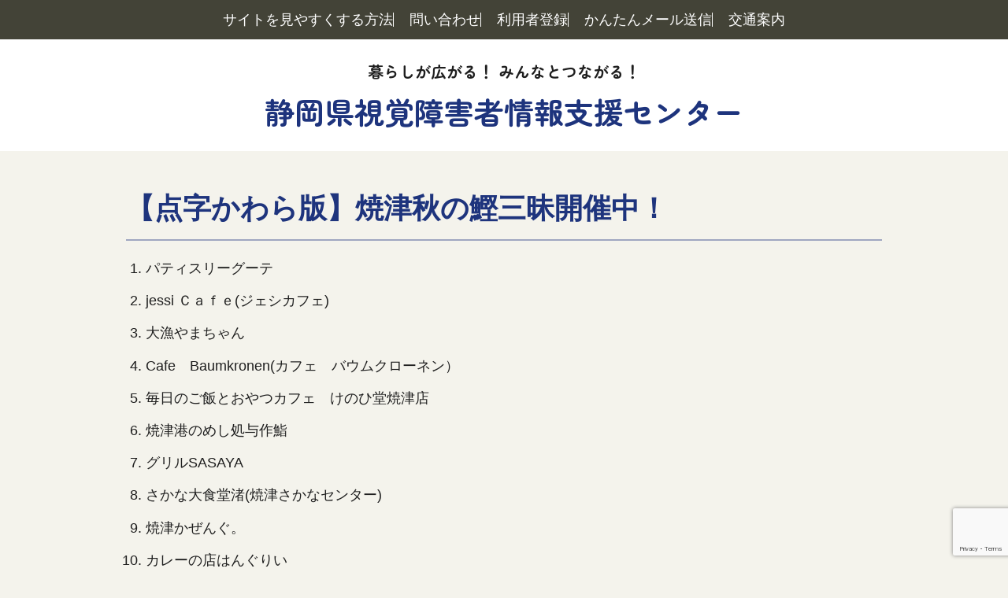

--- FILE ---
content_type: text/html; charset=UTF-8
request_url: https://i-center-shizuoka.jp/information/information-1660/
body_size: 30954
content:
<!DOCTYPE html>
<html lang="ja">
<head>
	<meta charset="UTF-8">
	<meta http-equiv="X-UA-Compatible" content="IE=edge">
	<meta name="viewport" content="width=device-width, initial-scale=1">

<link rel="canonical" href="https://i-center-shizuoka.jp/information/information-1660/">	<link rel="stylesheet" type="text/css" media="all" href="https://i-center-shizuoka.jp/wp-content/themes/i-center-shizuoka/style.css?v=1" />

		<link rel="preconnect" href="//fonts.googleapis.com">
	<link rel="preconnect" href="//fonts.gstatic.com" crossorigin>
	<link href="//fonts.googleapis.com/css2?family=Zen+Maru+Gothic:wght@700&display=swap" rel="stylesheet">
	<title>【点字かわら版】焼津秋の鰹三昧開催中！ | 静岡県視覚障害者情報支援センター</title>
<meta name='robots' content='max-image-preview:large' />
<link rel="alternate" title="oEmbed (JSON)" type="application/json+oembed" href="https://i-center-shizuoka.jp/wp-json/oembed/1.0/embed?url=https%3A%2F%2Fi-center-shizuoka.jp%2Finformation%2Finformation-1660%2F" />
<link rel="alternate" title="oEmbed (XML)" type="text/xml+oembed" href="https://i-center-shizuoka.jp/wp-json/oembed/1.0/embed?url=https%3A%2F%2Fi-center-shizuoka.jp%2Finformation%2Finformation-1660%2F&#038;format=xml" />
<style id='wp-img-auto-sizes-contain-inline-css' type='text/css'>
img:is([sizes=auto i],[sizes^="auto," i]){contain-intrinsic-size:3000px 1500px}
/*# sourceURL=wp-img-auto-sizes-contain-inline-css */
</style>
<style id='wp-block-library-inline-css' type='text/css'>
:root{--wp-block-synced-color:#7a00df;--wp-block-synced-color--rgb:122,0,223;--wp-bound-block-color:var(--wp-block-synced-color);--wp-editor-canvas-background:#ddd;--wp-admin-theme-color:#007cba;--wp-admin-theme-color--rgb:0,124,186;--wp-admin-theme-color-darker-10:#006ba1;--wp-admin-theme-color-darker-10--rgb:0,107,160.5;--wp-admin-theme-color-darker-20:#005a87;--wp-admin-theme-color-darker-20--rgb:0,90,135;--wp-admin-border-width-focus:2px}@media (min-resolution:192dpi){:root{--wp-admin-border-width-focus:1.5px}}.wp-element-button{cursor:pointer}:root .has-very-light-gray-background-color{background-color:#eee}:root .has-very-dark-gray-background-color{background-color:#313131}:root .has-very-light-gray-color{color:#eee}:root .has-very-dark-gray-color{color:#313131}:root .has-vivid-green-cyan-to-vivid-cyan-blue-gradient-background{background:linear-gradient(135deg,#00d084,#0693e3)}:root .has-purple-crush-gradient-background{background:linear-gradient(135deg,#34e2e4,#4721fb 50%,#ab1dfe)}:root .has-hazy-dawn-gradient-background{background:linear-gradient(135deg,#faaca8,#dad0ec)}:root .has-subdued-olive-gradient-background{background:linear-gradient(135deg,#fafae1,#67a671)}:root .has-atomic-cream-gradient-background{background:linear-gradient(135deg,#fdd79a,#004a59)}:root .has-nightshade-gradient-background{background:linear-gradient(135deg,#330968,#31cdcf)}:root .has-midnight-gradient-background{background:linear-gradient(135deg,#020381,#2874fc)}:root{--wp--preset--font-size--normal:16px;--wp--preset--font-size--huge:42px}.has-regular-font-size{font-size:1em}.has-larger-font-size{font-size:2.625em}.has-normal-font-size{font-size:var(--wp--preset--font-size--normal)}.has-huge-font-size{font-size:var(--wp--preset--font-size--huge)}.has-text-align-center{text-align:center}.has-text-align-left{text-align:left}.has-text-align-right{text-align:right}.has-fit-text{white-space:nowrap!important}#end-resizable-editor-section{display:none}.aligncenter{clear:both}.items-justified-left{justify-content:flex-start}.items-justified-center{justify-content:center}.items-justified-right{justify-content:flex-end}.items-justified-space-between{justify-content:space-between}.screen-reader-text{border:0;clip-path:inset(50%);height:1px;margin:-1px;overflow:hidden;padding:0;position:absolute;width:1px;word-wrap:normal!important}.screen-reader-text:focus{background-color:#ddd;clip-path:none;color:#444;display:block;font-size:1em;height:auto;left:5px;line-height:normal;padding:15px 23px 14px;text-decoration:none;top:5px;width:auto;z-index:100000}html :where(.has-border-color){border-style:solid}html :where([style*=border-top-color]){border-top-style:solid}html :where([style*=border-right-color]){border-right-style:solid}html :where([style*=border-bottom-color]){border-bottom-style:solid}html :where([style*=border-left-color]){border-left-style:solid}html :where([style*=border-width]){border-style:solid}html :where([style*=border-top-width]){border-top-style:solid}html :where([style*=border-right-width]){border-right-style:solid}html :where([style*=border-bottom-width]){border-bottom-style:solid}html :where([style*=border-left-width]){border-left-style:solid}html :where(img[class*=wp-image-]){height:auto;max-width:100%}:where(figure){margin:0 0 1em}html :where(.is-position-sticky){--wp-admin--admin-bar--position-offset:var(--wp-admin--admin-bar--height,0px)}@media screen and (max-width:600px){html :where(.is-position-sticky){--wp-admin--admin-bar--position-offset:0px}}

/*# sourceURL=wp-block-library-inline-css */
</style><style id='global-styles-inline-css' type='text/css'>
:root{--wp--preset--aspect-ratio--square: 1;--wp--preset--aspect-ratio--4-3: 4/3;--wp--preset--aspect-ratio--3-4: 3/4;--wp--preset--aspect-ratio--3-2: 3/2;--wp--preset--aspect-ratio--2-3: 2/3;--wp--preset--aspect-ratio--16-9: 16/9;--wp--preset--aspect-ratio--9-16: 9/16;--wp--preset--color--black: #000000;--wp--preset--color--cyan-bluish-gray: #abb8c3;--wp--preset--color--white: #ffffff;--wp--preset--color--pale-pink: #f78da7;--wp--preset--color--vivid-red: #cf2e2e;--wp--preset--color--luminous-vivid-orange: #ff6900;--wp--preset--color--luminous-vivid-amber: #fcb900;--wp--preset--color--light-green-cyan: #7bdcb5;--wp--preset--color--vivid-green-cyan: #00d084;--wp--preset--color--pale-cyan-blue: #8ed1fc;--wp--preset--color--vivid-cyan-blue: #0693e3;--wp--preset--color--vivid-purple: #9b51e0;--wp--preset--gradient--vivid-cyan-blue-to-vivid-purple: linear-gradient(135deg,rgb(6,147,227) 0%,rgb(155,81,224) 100%);--wp--preset--gradient--light-green-cyan-to-vivid-green-cyan: linear-gradient(135deg,rgb(122,220,180) 0%,rgb(0,208,130) 100%);--wp--preset--gradient--luminous-vivid-amber-to-luminous-vivid-orange: linear-gradient(135deg,rgb(252,185,0) 0%,rgb(255,105,0) 100%);--wp--preset--gradient--luminous-vivid-orange-to-vivid-red: linear-gradient(135deg,rgb(255,105,0) 0%,rgb(207,46,46) 100%);--wp--preset--gradient--very-light-gray-to-cyan-bluish-gray: linear-gradient(135deg,rgb(238,238,238) 0%,rgb(169,184,195) 100%);--wp--preset--gradient--cool-to-warm-spectrum: linear-gradient(135deg,rgb(74,234,220) 0%,rgb(151,120,209) 20%,rgb(207,42,186) 40%,rgb(238,44,130) 60%,rgb(251,105,98) 80%,rgb(254,248,76) 100%);--wp--preset--gradient--blush-light-purple: linear-gradient(135deg,rgb(255,206,236) 0%,rgb(152,150,240) 100%);--wp--preset--gradient--blush-bordeaux: linear-gradient(135deg,rgb(254,205,165) 0%,rgb(254,45,45) 50%,rgb(107,0,62) 100%);--wp--preset--gradient--luminous-dusk: linear-gradient(135deg,rgb(255,203,112) 0%,rgb(199,81,192) 50%,rgb(65,88,208) 100%);--wp--preset--gradient--pale-ocean: linear-gradient(135deg,rgb(255,245,203) 0%,rgb(182,227,212) 50%,rgb(51,167,181) 100%);--wp--preset--gradient--electric-grass: linear-gradient(135deg,rgb(202,248,128) 0%,rgb(113,206,126) 100%);--wp--preset--gradient--midnight: linear-gradient(135deg,rgb(2,3,129) 0%,rgb(40,116,252) 100%);--wp--preset--font-size--small: 13px;--wp--preset--font-size--medium: 20px;--wp--preset--font-size--large: 36px;--wp--preset--font-size--x-large: 42px;--wp--preset--spacing--20: 0.44rem;--wp--preset--spacing--30: 0.67rem;--wp--preset--spacing--40: 1rem;--wp--preset--spacing--50: 1.5rem;--wp--preset--spacing--60: 2.25rem;--wp--preset--spacing--70: 3.38rem;--wp--preset--spacing--80: 5.06rem;--wp--preset--shadow--natural: 6px 6px 9px rgba(0, 0, 0, 0.2);--wp--preset--shadow--deep: 12px 12px 50px rgba(0, 0, 0, 0.4);--wp--preset--shadow--sharp: 6px 6px 0px rgba(0, 0, 0, 0.2);--wp--preset--shadow--outlined: 6px 6px 0px -3px rgb(255, 255, 255), 6px 6px rgb(0, 0, 0);--wp--preset--shadow--crisp: 6px 6px 0px rgb(0, 0, 0);}:where(.is-layout-flex){gap: 0.5em;}:where(.is-layout-grid){gap: 0.5em;}body .is-layout-flex{display: flex;}.is-layout-flex{flex-wrap: wrap;align-items: center;}.is-layout-flex > :is(*, div){margin: 0;}body .is-layout-grid{display: grid;}.is-layout-grid > :is(*, div){margin: 0;}:where(.wp-block-columns.is-layout-flex){gap: 2em;}:where(.wp-block-columns.is-layout-grid){gap: 2em;}:where(.wp-block-post-template.is-layout-flex){gap: 1.25em;}:where(.wp-block-post-template.is-layout-grid){gap: 1.25em;}.has-black-color{color: var(--wp--preset--color--black) !important;}.has-cyan-bluish-gray-color{color: var(--wp--preset--color--cyan-bluish-gray) !important;}.has-white-color{color: var(--wp--preset--color--white) !important;}.has-pale-pink-color{color: var(--wp--preset--color--pale-pink) !important;}.has-vivid-red-color{color: var(--wp--preset--color--vivid-red) !important;}.has-luminous-vivid-orange-color{color: var(--wp--preset--color--luminous-vivid-orange) !important;}.has-luminous-vivid-amber-color{color: var(--wp--preset--color--luminous-vivid-amber) !important;}.has-light-green-cyan-color{color: var(--wp--preset--color--light-green-cyan) !important;}.has-vivid-green-cyan-color{color: var(--wp--preset--color--vivid-green-cyan) !important;}.has-pale-cyan-blue-color{color: var(--wp--preset--color--pale-cyan-blue) !important;}.has-vivid-cyan-blue-color{color: var(--wp--preset--color--vivid-cyan-blue) !important;}.has-vivid-purple-color{color: var(--wp--preset--color--vivid-purple) !important;}.has-black-background-color{background-color: var(--wp--preset--color--black) !important;}.has-cyan-bluish-gray-background-color{background-color: var(--wp--preset--color--cyan-bluish-gray) !important;}.has-white-background-color{background-color: var(--wp--preset--color--white) !important;}.has-pale-pink-background-color{background-color: var(--wp--preset--color--pale-pink) !important;}.has-vivid-red-background-color{background-color: var(--wp--preset--color--vivid-red) !important;}.has-luminous-vivid-orange-background-color{background-color: var(--wp--preset--color--luminous-vivid-orange) !important;}.has-luminous-vivid-amber-background-color{background-color: var(--wp--preset--color--luminous-vivid-amber) !important;}.has-light-green-cyan-background-color{background-color: var(--wp--preset--color--light-green-cyan) !important;}.has-vivid-green-cyan-background-color{background-color: var(--wp--preset--color--vivid-green-cyan) !important;}.has-pale-cyan-blue-background-color{background-color: var(--wp--preset--color--pale-cyan-blue) !important;}.has-vivid-cyan-blue-background-color{background-color: var(--wp--preset--color--vivid-cyan-blue) !important;}.has-vivid-purple-background-color{background-color: var(--wp--preset--color--vivid-purple) !important;}.has-black-border-color{border-color: var(--wp--preset--color--black) !important;}.has-cyan-bluish-gray-border-color{border-color: var(--wp--preset--color--cyan-bluish-gray) !important;}.has-white-border-color{border-color: var(--wp--preset--color--white) !important;}.has-pale-pink-border-color{border-color: var(--wp--preset--color--pale-pink) !important;}.has-vivid-red-border-color{border-color: var(--wp--preset--color--vivid-red) !important;}.has-luminous-vivid-orange-border-color{border-color: var(--wp--preset--color--luminous-vivid-orange) !important;}.has-luminous-vivid-amber-border-color{border-color: var(--wp--preset--color--luminous-vivid-amber) !important;}.has-light-green-cyan-border-color{border-color: var(--wp--preset--color--light-green-cyan) !important;}.has-vivid-green-cyan-border-color{border-color: var(--wp--preset--color--vivid-green-cyan) !important;}.has-pale-cyan-blue-border-color{border-color: var(--wp--preset--color--pale-cyan-blue) !important;}.has-vivid-cyan-blue-border-color{border-color: var(--wp--preset--color--vivid-cyan-blue) !important;}.has-vivid-purple-border-color{border-color: var(--wp--preset--color--vivid-purple) !important;}.has-vivid-cyan-blue-to-vivid-purple-gradient-background{background: var(--wp--preset--gradient--vivid-cyan-blue-to-vivid-purple) !important;}.has-light-green-cyan-to-vivid-green-cyan-gradient-background{background: var(--wp--preset--gradient--light-green-cyan-to-vivid-green-cyan) !important;}.has-luminous-vivid-amber-to-luminous-vivid-orange-gradient-background{background: var(--wp--preset--gradient--luminous-vivid-amber-to-luminous-vivid-orange) !important;}.has-luminous-vivid-orange-to-vivid-red-gradient-background{background: var(--wp--preset--gradient--luminous-vivid-orange-to-vivid-red) !important;}.has-very-light-gray-to-cyan-bluish-gray-gradient-background{background: var(--wp--preset--gradient--very-light-gray-to-cyan-bluish-gray) !important;}.has-cool-to-warm-spectrum-gradient-background{background: var(--wp--preset--gradient--cool-to-warm-spectrum) !important;}.has-blush-light-purple-gradient-background{background: var(--wp--preset--gradient--blush-light-purple) !important;}.has-blush-bordeaux-gradient-background{background: var(--wp--preset--gradient--blush-bordeaux) !important;}.has-luminous-dusk-gradient-background{background: var(--wp--preset--gradient--luminous-dusk) !important;}.has-pale-ocean-gradient-background{background: var(--wp--preset--gradient--pale-ocean) !important;}.has-electric-grass-gradient-background{background: var(--wp--preset--gradient--electric-grass) !important;}.has-midnight-gradient-background{background: var(--wp--preset--gradient--midnight) !important;}.has-small-font-size{font-size: var(--wp--preset--font-size--small) !important;}.has-medium-font-size{font-size: var(--wp--preset--font-size--medium) !important;}.has-large-font-size{font-size: var(--wp--preset--font-size--large) !important;}.has-x-large-font-size{font-size: var(--wp--preset--font-size--x-large) !important;}
/*# sourceURL=global-styles-inline-css */
</style>

<style id='classic-theme-styles-inline-css' type='text/css'>
/*! This file is auto-generated */
.wp-block-button__link{color:#fff;background-color:#32373c;border-radius:9999px;box-shadow:none;text-decoration:none;padding:calc(.667em + 2px) calc(1.333em + 2px);font-size:1.125em}.wp-block-file__button{background:#32373c;color:#fff;text-decoration:none}
/*# sourceURL=/wp-includes/css/classic-themes.min.css */
</style>
<link rel='stylesheet' id='contact-form-7-css' href='https://i-center-shizuoka.jp/wp-content/plugins/contact-form-7/includes/css/styles.css?ver=6.1.4' type='text/css' media='all' />
<link rel='stylesheet' id='dashi_css_pagepart-css' href='https://i-center-shizuoka.jp/wp-content/plugins/dashi/assets/css/pagepart.css?ver=6.9' type='text/css' media='all' />
<link rel='stylesheet' id='dashi_datetimepicker_css-css' href='https://i-center-shizuoka.jp/wp-content/plugins/dashi/assets/css/jquery-ui-timepicker-addon.css?ver=6.9' type='text/css' media='all' />
<link rel='stylesheet' id='dashi_css-css' href='https://i-center-shizuoka.jp/wp-content/plugins/dashi/assets/css/css.css?ver=6.9' type='text/css' media='all' />
<link rel='stylesheet' id='jwp-a11y_css-css' href='https://i-center-shizuoka.jp/wp-content/plugins/jwp-a11y/assets/css/a11yc.css?ver=6.9' type='text/css' media='all' />
<link rel='stylesheet' id='jwp-jwp-a11y_css-css' href='https://i-center-shizuoka.jp/wp-content/plugins/jwp-a11y/assets/css/jwp-a11y.css?ver=6.9' type='text/css' media='all' />
<link rel='stylesheet' id='jwp-a11y_font-awesome-css' href='https://i-center-shizuoka.jp/wp-content/plugins/jwp-a11y/assets/css/font-awesome/css/font-awesome.min.css?ver=6.9' type='text/css' media='all' />
<script src="https://i-center-shizuoka.jp/wp-includes/js/jquery/jquery.min.js?ver=3.7.1" id="jquery-core-js"></script>
<script src="https://i-center-shizuoka.jp/wp-includes/js/jquery/jquery-migrate.min.js?ver=3.4.1" id="jquery-migrate-js"></script>
<script src="https://i-center-shizuoka.jp/wp-content/plugins/dashi/assets/js/pagepart.js?ver=6.9" id="dashi_js_pagepart-js"></script>
<script src="https://i-center-shizuoka.jp/wp-content/themes/i-center-shizuoka/js/common/jquery.inc.js?ver=6.9" id="my_common_jquery_inc-js"></script>
<script src="https://i-center-shizuoka.jp/wp-content/themes/i-center-shizuoka/js/jquery.inc.js?ver=6.9" id="my_jquery_inc-js"></script>
<link rel="https://api.w.org/" href="https://i-center-shizuoka.jp/wp-json/" /><link rel="canonical" href="https://i-center-shizuoka.jp/information/information-1660/" />
<link rel='shortlink' href='https://i-center-shizuoka.jp/?p=1660' />
</head>
<body class="wp-singular information-template-default single single-information postid-1660 wp-theme-i-center-shizuoka">

<!-- #container -->
<div id="container">

<header id="site-header" aria-label="ページトップ">
	<div class="header_top bg bg_dark">
		<div class="wrapper">
			<nav id="common-navigation" aria-label="共通メニュー">
				<ul class="menu">
<li><a href="https://i-center-shizuoka.jp/easier-to-read/">サイトを見やすくする方法</a></li><li><a href="https://i-center-shizuoka.jp/contact-us/">問い合わせ</a></li><li><a href="https://i-center-shizuoka.jp/user-registration/">利用者登録</a></li><li><a href="mailto:info@i-center-shizuoka.jp">かんたんメール送信</a></li><li><a href="https://i-center-shizuoka.jp/access/">交通案内</a></li>				</ul>
				</nav>
		</div><!-- /.wrapper -->
	</div><!-- /.header_top -->
	<div class="header_bottom bg bg_white">
		<div class="inner">
			<div class="wrapper">
	<div id="logo"><span class="tagline">暮らしが広がる！ みんなとつながる！</span><br><a href="https://i-center-shizuoka.jp"><span class="inline-block">静岡県視覚障害者</span><span class="inline-block">情報支援センター</span></a></div><!-- /#logo -->			</div><!-- /.wrapper -->
		</div><!-- /.inner -->
	</div><!-- /.header_bottom -->
</header>

<div id="site-content">
<!-- #main -->
<main id="main">
<div class="wrapper">
<!-- #content -->
<section id="content">
<h1>【点字かわら版】焼津秋の鰹三昧開催中！</h1><ol>
<li>パティスリーグーテ</li>
<li>jessi Ｃａｆｅ(ジェシカフェ)</li>
<li>大漁やまちゃん</li>
<li>Cafe　Baumkronen(カフェ　バウムクローネン）</li>
<li>毎日のご飯とおやつカフェ　けのひ堂焼津店</li>
<li>焼津港のめし処与作鮨</li>
<li>グリルSASAYA</li>
<li>さかな大食堂渚(焼津さかなセンター)</li>
<li>焼津かぜんぐ。</li>
<li>カレーの店はんぐりい</li>
<li>海鮮居酒屋なみ花</li>
<li>インド料理　ガンガジ柳新屋店</li>
</ol>
<h2>ダウンロード</h2><ul><li><a href="/wp-content/uploads/2022/10/kawara2210.bes" download>点字ファイル版ダウンロード (4 KB)</a></li></ul><div class="date">最終更新日時: <time datetime="2022-10-17">2022年10月17日</time></div><div class="category"> カテゴリ: <ul class="term_list"><li><a href="https://i-center-shizuoka.jp/information_category/kawaraban/">点字かわら版</a></li></ul></div><nav><ul><li><a href="https://i-center-shizuoka.jp/information/kawaraban-2209/">前の記事「おすすめのカレー屋さん　第２弾～西部地区スパイシーなカレー特集　～」</a></li><li><a href="https://i-center-shizuoka.jp/information/information-1762/">次の記事「家康が愛した「おいしいもの」」</a></li></ul></nav><h2>カテゴリ</h2><ul><li><a href="https://i-center-shizuoka.jp/information_category/center-info/">センターからのお知らせ (記事数: 23)</a></li><li><a href="https://i-center-shizuoka.jp/information_category/pref-info/">静岡県からのお知らせ (記事数: 23)</a></li><li><a href="https://i-center-shizuoka.jp/information_category/reading-guide/">読書案内 (記事数: 234)</a></li><li><a href="https://i-center-shizuoka.jp/information_category/kawaraban/">点字かわら版 (記事数: 67)</a></li><li><a href="https://i-center-shizuoka.jp/information_category/mini-info/">お役立ちミニ情報 (記事数: 23)</a></li><li><a href="https://i-center-shizuoka.jp/information_category/bousai/">アイサポ防災コラム (記事数: 89)</a></li></ul></section><!-- /#content -->
</div><!-- /.wrapper -->
</main><!-- /#main -->


</div><!-- /#site-contents -->
<nav id="sitemenu" aria-labelledby="heading_sitemenu">
<div class="bg bg_dark">
<div class="wrapper">
<h2 id="heading_sitemenu">このサイトのメニュー</h2>
<div class="wrapper_menu col3"><section class="each_menu bg bg_white"><h3 class="heading"><a href="https://i-center-shizuoka.jp/support/">相談・サポート</a></h3><ul class="link_list"><li role="listitem"><a href="https://i-center-shizuoka.jp/support/advice/">各種相談</a></li><li role="listitem"><a href="https://i-center-shizuoka.jp/support/assistive-device/">支援機器と便利グッズ</a></li><li role="listitem"><a href="https://i-center-shizuoka.jp/support/skill/">スキルの習得・向上</a></li><li role="listitem"><a href="https://i-center-shizuoka.jp/support/qol/">日常を豊かに</a></li></ul></section><section class="each_menu bg bg_white"><h3 class="heading"><a href="https://i-center-shizuoka.jp/reading/">図書サービス</a></h3><ul class="link_list"><li role="listitem"><a href="https://i-center-shizuoka.jp/reading/provided-services/">センターの読書サービス</a></li><li role="listitem"><a href="https://i-center-shizuoka.jp/reading/for-visually-impaired/">読書の楽しみ方</a></li><li role="listitem"><a href="https://i-center-shizuoka.jp/reading/sapie-introduction/">オンライン図書館「サピエ」</a></li><li role="listitem"><a href="https://i-center-shizuoka.jp/reading/library-catalog/">図書目録</a></li><li role="listitem"><a href="https://i-center-shizuoka.jp/reading/evn-library/">EVN文庫</a></li></ul></section><section class="each_menu bg bg_white"><h3 class="heading"><a href="https://i-center-shizuoka.jp/event/">センター主催あれこれ</a></h3><ul class="link_list"><li role="listitem"><a href="https://i-center-shizuoka.jp/event_category/iira-salon/" >いーらサロン</a></li><li role="listitem"><a href="https://i-center-shizuoka.jp/event_category/it-salon/" >ITチャレンジサロン</a></li><li role="listitem"><a href="https://i-center-shizuoka.jp/event_category/etc-event/" >その他の参加イベント</a></li></ul></section><section class="each_menu bg bg_white"><h3 class="heading"><a href="https://i-center-shizuoka.jp/information/" aria-current="true">情報ボックス</a></h3><ul class="link_list"><li role="listitem"><a href="https://i-center-shizuoka.jp/information_category/about-news/" >センターの情報配信</a></li><li role="listitem"><a href="https://i-center-shizuoka.jp/information_category/article/"  aria-current="page">お知らせ・読み物</a></li><li role="listitem"><a href="https://i-center-shizuoka.jp/information_category/library-catalog-download/" >図書目録アーカイブ</a></li><li role="listitem"><a href="https://i-center-shizuoka.jp/information_category/aisapo-news/" >『EYEサポートニュース』アーカイブ</a></li></ul></section><section class="each_menu bg bg_white"><h3 class="heading"><a href="https://i-center-shizuoka.jp/volunteer/">ボランティアの皆様へ</a></h3><ul class="link_list"><li role="listitem"><a href="https://i-center-shizuoka.jp/volunteer/introduction/">活動紹介</a></li><li role="listitem"><a href="https://i-center-shizuoka.jp/volunteer/lecture/">ボランティア養成講座</a></li><li role="listitem"><a href="https://i-center-shizuoka.jp/volunteer/information/">お役立ち情報</a></li></ul></section><section class="each_menu bg bg_white"><h3 class="heading"><a href="https://i-center-shizuoka.jp/introduction/">ご利用案内</a></h3><ul class="link_list"><li role="listitem"><a href="https://i-center-shizuoka.jp/introduction/poster/">ポスター・リーフアーカイブ</a></li><li role="listitem"><a href="https://i-center-shizuoka.jp/introduction/greeting/">センター長ご挨拶</a></li><li role="listitem"><a href="https://i-center-shizuoka.jp/introduction/facility/">施設概要</a></li><li role="listitem"><a href="https://i-center-shizuoka.jp/introduction/understanding-through-numbers/">数字で見るセンター</a></li></ul></section></div><!-- /.wrapper_menu -->	<div class="wrapper_search bg bg_white"><form role="search" method="get" class="search-form" action="https://i-center-shizuoka.jp">
<h2 class="heading"><label for="footer_s">サイト内検索</label>
</h2>		<input type="text" role="searchbox" class="search-field" value="" name="s" id="footer_s" />
	<button type="submit" class="submit search-submit"><span class="icon icon_search" role="presentation" aria-hidden="true"></span>検索</button>
</form>
</div><!-- /.wrapper_search.bg.bg_white -->
</div><!-- /.wrapper -->
</div><!-- /.bg.bg_dark -->
<div class="wrapper">
<ul id="footer-navigation">
<li><a href="https://i-center-shizuoka.jp/site-policy/">サイトポリシー</a></li><li><a href="https://i-center-shizuoka.jp/privacy-policy/">個人情報保護方針</a></li></ul>
</div><!-- /.wrapper -->
</nav>
<footer>
<div class="bg bg_white">
<div class="wrapper">
<div class="dashi_pagepart_wrapper"><h2 id="footer-logo">静岡県視覚障害者情報支援センター</h2>
<p>〒420-0856　静岡市葵区駿府町1-70 静岡県総合社会福祉会館「シズウエル」2階<br />
電話：054-253-0228(9時～17時) ファクス：054-250-0766 メール：info@i-center-shizuoka.jp<br />
※第4土曜日、日曜日、祝日、年末年始は休館です。<br />
設置主体: 静岡県　運営主体: <a href="http://www.e-switch.jp/shizuoka-shinsyo/">社会福祉法人 静岡県身体障害者福祉会</a></p>
</div></div><!-- /.wrapper -->
</div><!-- /.bg.bg_white -->
</footer>
</div><!-- /#container -->

<script type="speculationrules">
{"prefetch":[{"source":"document","where":{"and":[{"href_matches":"/*"},{"not":{"href_matches":["/wp-*.php","/wp-admin/*","/wp-content/uploads/*","/wp-content/*","/wp-content/plugins/*","/wp-content/themes/i-center-shizuoka/*","/*\\?(.+)"]}},{"not":{"selector_matches":"a[rel~=\"nofollow\"]"}},{"not":{"selector_matches":".no-prefetch, .no-prefetch a"}}]},"eagerness":"conservative"}]}
</script>
		<script>
			document.addEventListener( "wpcf7submit", function( event ) {
				// 通知の重複を避けるためにaria-liveを削除
				// document.querySelector('.screen-reader-response [aria-live]').removeAttribute('aria-live');
				setTimeout(function(){
					let msg = document.getElementsByClassName("wpcf7-response-output");
					alert(msg[0].textContent);
				}, 0);
			}, false );
		</script><script src="https://i-center-shizuoka.jp/wp-includes/js/comment-reply.min.js?ver=6.9" id="comment-reply-js" async="async" data-wp-strategy="async" fetchpriority="low"></script>
<script src="https://i-center-shizuoka.jp/wp-includes/js/dist/hooks.min.js?ver=dd5603f07f9220ed27f1" id="wp-hooks-js"></script>
<script src="https://i-center-shizuoka.jp/wp-includes/js/dist/i18n.min.js?ver=c26c3dc7bed366793375" id="wp-i18n-js"></script>
<script id="wp-i18n-js-after">
/* <![CDATA[ */
wp.i18n.setLocaleData( { 'text direction\u0004ltr': [ 'ltr' ] } );
//# sourceURL=wp-i18n-js-after
/* ]]> */
</script>
<script src="https://i-center-shizuoka.jp/wp-content/plugins/contact-form-7/includes/swv/js/index.js?ver=6.1.4" id="swv-js"></script>
<script id="contact-form-7-js-translations">
/* <![CDATA[ */
( function( domain, translations ) {
	var localeData = translations.locale_data[ domain ] || translations.locale_data.messages;
	localeData[""].domain = domain;
	wp.i18n.setLocaleData( localeData, domain );
} )( "contact-form-7", {"translation-revision-date":"2025-11-30 08:12:23+0000","generator":"GlotPress\/4.0.3","domain":"messages","locale_data":{"messages":{"":{"domain":"messages","plural-forms":"nplurals=1; plural=0;","lang":"ja_JP"},"This contact form is placed in the wrong place.":["\u3053\u306e\u30b3\u30f3\u30bf\u30af\u30c8\u30d5\u30a9\u30fc\u30e0\u306f\u9593\u9055\u3063\u305f\u4f4d\u7f6e\u306b\u7f6e\u304b\u308c\u3066\u3044\u307e\u3059\u3002"],"Error:":["\u30a8\u30e9\u30fc:"]}},"comment":{"reference":"includes\/js\/index.js"}} );
//# sourceURL=contact-form-7-js-translations
/* ]]> */
</script>
<script id="contact-form-7-js-before">
/* <![CDATA[ */
var wpcf7 = {
    "api": {
        "root": "https:\/\/i-center-shizuoka.jp\/wp-json\/",
        "namespace": "contact-form-7\/v1"
    }
};
//# sourceURL=contact-form-7-js-before
/* ]]> */
</script>
<script src="https://i-center-shizuoka.jp/wp-content/plugins/contact-form-7/includes/js/index.js?ver=6.1.4" id="contact-form-7-js"></script>
<script src="https://i-center-shizuoka.jp/wp-includes/js/jquery/ui/core.min.js?ver=1.13.3" id="jquery-ui-core-js"></script>
<script src="https://i-center-shizuoka.jp/wp-includes/js/jquery/ui/datepicker.min.js?ver=1.13.3" id="jquery-ui-datepicker-js"></script>
<script id="jquery-ui-datepicker-js-after">
/* <![CDATA[ */
jQuery(function(jQuery){jQuery.datepicker.setDefaults({"closeText":"\u9589\u3058\u308b","currentText":"\u4eca\u65e5","monthNames":["1\u6708","2\u6708","3\u6708","4\u6708","5\u6708","6\u6708","7\u6708","8\u6708","9\u6708","10\u6708","11\u6708","12\u6708"],"monthNamesShort":["1\u6708","2\u6708","3\u6708","4\u6708","5\u6708","6\u6708","7\u6708","8\u6708","9\u6708","10\u6708","11\u6708","12\u6708"],"nextText":"\u6b21","prevText":"\u524d","dayNames":["\u65e5\u66dc\u65e5","\u6708\u66dc\u65e5","\u706b\u66dc\u65e5","\u6c34\u66dc\u65e5","\u6728\u66dc\u65e5","\u91d1\u66dc\u65e5","\u571f\u66dc\u65e5"],"dayNamesShort":["\u65e5","\u6708","\u706b","\u6c34","\u6728","\u91d1","\u571f"],"dayNamesMin":["\u65e5","\u6708","\u706b","\u6c34","\u6728","\u91d1","\u571f"],"dateFormat":"yy\u5e74mm\u6708d\u65e5","firstDay":1,"isRTL":false});});
//# sourceURL=jquery-ui-datepicker-js-after
/* ]]> */
</script>
<script src="https://i-center-shizuoka.jp/wp-content/plugins/dashi/assets/js/jquery-ui-timepicker-addon.js?ver=1.1" id="dashi_js_timepicker-js"></script>
<script src="https://i-center-shizuoka.jp/wp-content/plugins/dashi/assets/js/js.js?ver=1.1" id="dashi_js-js"></script>
<script src="https://www.google.com/recaptcha/api.js?render=6LdvsnYjAAAAADzY7wpRIl5d2Og9M5KgJoT2Vds9&amp;ver=3.0" id="google-recaptcha-js"></script>
<script src="https://i-center-shizuoka.jp/wp-includes/js/dist/vendor/wp-polyfill.min.js?ver=3.15.0" id="wp-polyfill-js"></script>
<script id="wpcf7-recaptcha-js-before">
/* <![CDATA[ */
var wpcf7_recaptcha = {
    "sitekey": "6LdvsnYjAAAAADzY7wpRIl5d2Og9M5KgJoT2Vds9",
    "actions": {
        "homepage": "homepage",
        "contactform": "contactform"
    }
};
//# sourceURL=wpcf7-recaptcha-js-before
/* ]]> */
</script>
<script src="https://i-center-shizuoka.jp/wp-content/plugins/contact-form-7/modules/recaptcha/index.js?ver=6.1.4" id="wpcf7-recaptcha-js"></script>
</body>
</html>


--- FILE ---
content_type: text/html; charset=utf-8
request_url: https://www.google.com/recaptcha/api2/anchor?ar=1&k=6LdvsnYjAAAAADzY7wpRIl5d2Og9M5KgJoT2Vds9&co=aHR0cHM6Ly9pLWNlbnRlci1zaGl6dW9rYS5qcDo0NDM.&hl=en&v=PoyoqOPhxBO7pBk68S4YbpHZ&size=invisible&anchor-ms=20000&execute-ms=30000&cb=bvm1oo1c0l1i
body_size: 48979
content:
<!DOCTYPE HTML><html dir="ltr" lang="en"><head><meta http-equiv="Content-Type" content="text/html; charset=UTF-8">
<meta http-equiv="X-UA-Compatible" content="IE=edge">
<title>reCAPTCHA</title>
<style type="text/css">
/* cyrillic-ext */
@font-face {
  font-family: 'Roboto';
  font-style: normal;
  font-weight: 400;
  font-stretch: 100%;
  src: url(//fonts.gstatic.com/s/roboto/v48/KFO7CnqEu92Fr1ME7kSn66aGLdTylUAMa3GUBHMdazTgWw.woff2) format('woff2');
  unicode-range: U+0460-052F, U+1C80-1C8A, U+20B4, U+2DE0-2DFF, U+A640-A69F, U+FE2E-FE2F;
}
/* cyrillic */
@font-face {
  font-family: 'Roboto';
  font-style: normal;
  font-weight: 400;
  font-stretch: 100%;
  src: url(//fonts.gstatic.com/s/roboto/v48/KFO7CnqEu92Fr1ME7kSn66aGLdTylUAMa3iUBHMdazTgWw.woff2) format('woff2');
  unicode-range: U+0301, U+0400-045F, U+0490-0491, U+04B0-04B1, U+2116;
}
/* greek-ext */
@font-face {
  font-family: 'Roboto';
  font-style: normal;
  font-weight: 400;
  font-stretch: 100%;
  src: url(//fonts.gstatic.com/s/roboto/v48/KFO7CnqEu92Fr1ME7kSn66aGLdTylUAMa3CUBHMdazTgWw.woff2) format('woff2');
  unicode-range: U+1F00-1FFF;
}
/* greek */
@font-face {
  font-family: 'Roboto';
  font-style: normal;
  font-weight: 400;
  font-stretch: 100%;
  src: url(//fonts.gstatic.com/s/roboto/v48/KFO7CnqEu92Fr1ME7kSn66aGLdTylUAMa3-UBHMdazTgWw.woff2) format('woff2');
  unicode-range: U+0370-0377, U+037A-037F, U+0384-038A, U+038C, U+038E-03A1, U+03A3-03FF;
}
/* math */
@font-face {
  font-family: 'Roboto';
  font-style: normal;
  font-weight: 400;
  font-stretch: 100%;
  src: url(//fonts.gstatic.com/s/roboto/v48/KFO7CnqEu92Fr1ME7kSn66aGLdTylUAMawCUBHMdazTgWw.woff2) format('woff2');
  unicode-range: U+0302-0303, U+0305, U+0307-0308, U+0310, U+0312, U+0315, U+031A, U+0326-0327, U+032C, U+032F-0330, U+0332-0333, U+0338, U+033A, U+0346, U+034D, U+0391-03A1, U+03A3-03A9, U+03B1-03C9, U+03D1, U+03D5-03D6, U+03F0-03F1, U+03F4-03F5, U+2016-2017, U+2034-2038, U+203C, U+2040, U+2043, U+2047, U+2050, U+2057, U+205F, U+2070-2071, U+2074-208E, U+2090-209C, U+20D0-20DC, U+20E1, U+20E5-20EF, U+2100-2112, U+2114-2115, U+2117-2121, U+2123-214F, U+2190, U+2192, U+2194-21AE, U+21B0-21E5, U+21F1-21F2, U+21F4-2211, U+2213-2214, U+2216-22FF, U+2308-230B, U+2310, U+2319, U+231C-2321, U+2336-237A, U+237C, U+2395, U+239B-23B7, U+23D0, U+23DC-23E1, U+2474-2475, U+25AF, U+25B3, U+25B7, U+25BD, U+25C1, U+25CA, U+25CC, U+25FB, U+266D-266F, U+27C0-27FF, U+2900-2AFF, U+2B0E-2B11, U+2B30-2B4C, U+2BFE, U+3030, U+FF5B, U+FF5D, U+1D400-1D7FF, U+1EE00-1EEFF;
}
/* symbols */
@font-face {
  font-family: 'Roboto';
  font-style: normal;
  font-weight: 400;
  font-stretch: 100%;
  src: url(//fonts.gstatic.com/s/roboto/v48/KFO7CnqEu92Fr1ME7kSn66aGLdTylUAMaxKUBHMdazTgWw.woff2) format('woff2');
  unicode-range: U+0001-000C, U+000E-001F, U+007F-009F, U+20DD-20E0, U+20E2-20E4, U+2150-218F, U+2190, U+2192, U+2194-2199, U+21AF, U+21E6-21F0, U+21F3, U+2218-2219, U+2299, U+22C4-22C6, U+2300-243F, U+2440-244A, U+2460-24FF, U+25A0-27BF, U+2800-28FF, U+2921-2922, U+2981, U+29BF, U+29EB, U+2B00-2BFF, U+4DC0-4DFF, U+FFF9-FFFB, U+10140-1018E, U+10190-1019C, U+101A0, U+101D0-101FD, U+102E0-102FB, U+10E60-10E7E, U+1D2C0-1D2D3, U+1D2E0-1D37F, U+1F000-1F0FF, U+1F100-1F1AD, U+1F1E6-1F1FF, U+1F30D-1F30F, U+1F315, U+1F31C, U+1F31E, U+1F320-1F32C, U+1F336, U+1F378, U+1F37D, U+1F382, U+1F393-1F39F, U+1F3A7-1F3A8, U+1F3AC-1F3AF, U+1F3C2, U+1F3C4-1F3C6, U+1F3CA-1F3CE, U+1F3D4-1F3E0, U+1F3ED, U+1F3F1-1F3F3, U+1F3F5-1F3F7, U+1F408, U+1F415, U+1F41F, U+1F426, U+1F43F, U+1F441-1F442, U+1F444, U+1F446-1F449, U+1F44C-1F44E, U+1F453, U+1F46A, U+1F47D, U+1F4A3, U+1F4B0, U+1F4B3, U+1F4B9, U+1F4BB, U+1F4BF, U+1F4C8-1F4CB, U+1F4D6, U+1F4DA, U+1F4DF, U+1F4E3-1F4E6, U+1F4EA-1F4ED, U+1F4F7, U+1F4F9-1F4FB, U+1F4FD-1F4FE, U+1F503, U+1F507-1F50B, U+1F50D, U+1F512-1F513, U+1F53E-1F54A, U+1F54F-1F5FA, U+1F610, U+1F650-1F67F, U+1F687, U+1F68D, U+1F691, U+1F694, U+1F698, U+1F6AD, U+1F6B2, U+1F6B9-1F6BA, U+1F6BC, U+1F6C6-1F6CF, U+1F6D3-1F6D7, U+1F6E0-1F6EA, U+1F6F0-1F6F3, U+1F6F7-1F6FC, U+1F700-1F7FF, U+1F800-1F80B, U+1F810-1F847, U+1F850-1F859, U+1F860-1F887, U+1F890-1F8AD, U+1F8B0-1F8BB, U+1F8C0-1F8C1, U+1F900-1F90B, U+1F93B, U+1F946, U+1F984, U+1F996, U+1F9E9, U+1FA00-1FA6F, U+1FA70-1FA7C, U+1FA80-1FA89, U+1FA8F-1FAC6, U+1FACE-1FADC, U+1FADF-1FAE9, U+1FAF0-1FAF8, U+1FB00-1FBFF;
}
/* vietnamese */
@font-face {
  font-family: 'Roboto';
  font-style: normal;
  font-weight: 400;
  font-stretch: 100%;
  src: url(//fonts.gstatic.com/s/roboto/v48/KFO7CnqEu92Fr1ME7kSn66aGLdTylUAMa3OUBHMdazTgWw.woff2) format('woff2');
  unicode-range: U+0102-0103, U+0110-0111, U+0128-0129, U+0168-0169, U+01A0-01A1, U+01AF-01B0, U+0300-0301, U+0303-0304, U+0308-0309, U+0323, U+0329, U+1EA0-1EF9, U+20AB;
}
/* latin-ext */
@font-face {
  font-family: 'Roboto';
  font-style: normal;
  font-weight: 400;
  font-stretch: 100%;
  src: url(//fonts.gstatic.com/s/roboto/v48/KFO7CnqEu92Fr1ME7kSn66aGLdTylUAMa3KUBHMdazTgWw.woff2) format('woff2');
  unicode-range: U+0100-02BA, U+02BD-02C5, U+02C7-02CC, U+02CE-02D7, U+02DD-02FF, U+0304, U+0308, U+0329, U+1D00-1DBF, U+1E00-1E9F, U+1EF2-1EFF, U+2020, U+20A0-20AB, U+20AD-20C0, U+2113, U+2C60-2C7F, U+A720-A7FF;
}
/* latin */
@font-face {
  font-family: 'Roboto';
  font-style: normal;
  font-weight: 400;
  font-stretch: 100%;
  src: url(//fonts.gstatic.com/s/roboto/v48/KFO7CnqEu92Fr1ME7kSn66aGLdTylUAMa3yUBHMdazQ.woff2) format('woff2');
  unicode-range: U+0000-00FF, U+0131, U+0152-0153, U+02BB-02BC, U+02C6, U+02DA, U+02DC, U+0304, U+0308, U+0329, U+2000-206F, U+20AC, U+2122, U+2191, U+2193, U+2212, U+2215, U+FEFF, U+FFFD;
}
/* cyrillic-ext */
@font-face {
  font-family: 'Roboto';
  font-style: normal;
  font-weight: 500;
  font-stretch: 100%;
  src: url(//fonts.gstatic.com/s/roboto/v48/KFO7CnqEu92Fr1ME7kSn66aGLdTylUAMa3GUBHMdazTgWw.woff2) format('woff2');
  unicode-range: U+0460-052F, U+1C80-1C8A, U+20B4, U+2DE0-2DFF, U+A640-A69F, U+FE2E-FE2F;
}
/* cyrillic */
@font-face {
  font-family: 'Roboto';
  font-style: normal;
  font-weight: 500;
  font-stretch: 100%;
  src: url(//fonts.gstatic.com/s/roboto/v48/KFO7CnqEu92Fr1ME7kSn66aGLdTylUAMa3iUBHMdazTgWw.woff2) format('woff2');
  unicode-range: U+0301, U+0400-045F, U+0490-0491, U+04B0-04B1, U+2116;
}
/* greek-ext */
@font-face {
  font-family: 'Roboto';
  font-style: normal;
  font-weight: 500;
  font-stretch: 100%;
  src: url(//fonts.gstatic.com/s/roboto/v48/KFO7CnqEu92Fr1ME7kSn66aGLdTylUAMa3CUBHMdazTgWw.woff2) format('woff2');
  unicode-range: U+1F00-1FFF;
}
/* greek */
@font-face {
  font-family: 'Roboto';
  font-style: normal;
  font-weight: 500;
  font-stretch: 100%;
  src: url(//fonts.gstatic.com/s/roboto/v48/KFO7CnqEu92Fr1ME7kSn66aGLdTylUAMa3-UBHMdazTgWw.woff2) format('woff2');
  unicode-range: U+0370-0377, U+037A-037F, U+0384-038A, U+038C, U+038E-03A1, U+03A3-03FF;
}
/* math */
@font-face {
  font-family: 'Roboto';
  font-style: normal;
  font-weight: 500;
  font-stretch: 100%;
  src: url(//fonts.gstatic.com/s/roboto/v48/KFO7CnqEu92Fr1ME7kSn66aGLdTylUAMawCUBHMdazTgWw.woff2) format('woff2');
  unicode-range: U+0302-0303, U+0305, U+0307-0308, U+0310, U+0312, U+0315, U+031A, U+0326-0327, U+032C, U+032F-0330, U+0332-0333, U+0338, U+033A, U+0346, U+034D, U+0391-03A1, U+03A3-03A9, U+03B1-03C9, U+03D1, U+03D5-03D6, U+03F0-03F1, U+03F4-03F5, U+2016-2017, U+2034-2038, U+203C, U+2040, U+2043, U+2047, U+2050, U+2057, U+205F, U+2070-2071, U+2074-208E, U+2090-209C, U+20D0-20DC, U+20E1, U+20E5-20EF, U+2100-2112, U+2114-2115, U+2117-2121, U+2123-214F, U+2190, U+2192, U+2194-21AE, U+21B0-21E5, U+21F1-21F2, U+21F4-2211, U+2213-2214, U+2216-22FF, U+2308-230B, U+2310, U+2319, U+231C-2321, U+2336-237A, U+237C, U+2395, U+239B-23B7, U+23D0, U+23DC-23E1, U+2474-2475, U+25AF, U+25B3, U+25B7, U+25BD, U+25C1, U+25CA, U+25CC, U+25FB, U+266D-266F, U+27C0-27FF, U+2900-2AFF, U+2B0E-2B11, U+2B30-2B4C, U+2BFE, U+3030, U+FF5B, U+FF5D, U+1D400-1D7FF, U+1EE00-1EEFF;
}
/* symbols */
@font-face {
  font-family: 'Roboto';
  font-style: normal;
  font-weight: 500;
  font-stretch: 100%;
  src: url(//fonts.gstatic.com/s/roboto/v48/KFO7CnqEu92Fr1ME7kSn66aGLdTylUAMaxKUBHMdazTgWw.woff2) format('woff2');
  unicode-range: U+0001-000C, U+000E-001F, U+007F-009F, U+20DD-20E0, U+20E2-20E4, U+2150-218F, U+2190, U+2192, U+2194-2199, U+21AF, U+21E6-21F0, U+21F3, U+2218-2219, U+2299, U+22C4-22C6, U+2300-243F, U+2440-244A, U+2460-24FF, U+25A0-27BF, U+2800-28FF, U+2921-2922, U+2981, U+29BF, U+29EB, U+2B00-2BFF, U+4DC0-4DFF, U+FFF9-FFFB, U+10140-1018E, U+10190-1019C, U+101A0, U+101D0-101FD, U+102E0-102FB, U+10E60-10E7E, U+1D2C0-1D2D3, U+1D2E0-1D37F, U+1F000-1F0FF, U+1F100-1F1AD, U+1F1E6-1F1FF, U+1F30D-1F30F, U+1F315, U+1F31C, U+1F31E, U+1F320-1F32C, U+1F336, U+1F378, U+1F37D, U+1F382, U+1F393-1F39F, U+1F3A7-1F3A8, U+1F3AC-1F3AF, U+1F3C2, U+1F3C4-1F3C6, U+1F3CA-1F3CE, U+1F3D4-1F3E0, U+1F3ED, U+1F3F1-1F3F3, U+1F3F5-1F3F7, U+1F408, U+1F415, U+1F41F, U+1F426, U+1F43F, U+1F441-1F442, U+1F444, U+1F446-1F449, U+1F44C-1F44E, U+1F453, U+1F46A, U+1F47D, U+1F4A3, U+1F4B0, U+1F4B3, U+1F4B9, U+1F4BB, U+1F4BF, U+1F4C8-1F4CB, U+1F4D6, U+1F4DA, U+1F4DF, U+1F4E3-1F4E6, U+1F4EA-1F4ED, U+1F4F7, U+1F4F9-1F4FB, U+1F4FD-1F4FE, U+1F503, U+1F507-1F50B, U+1F50D, U+1F512-1F513, U+1F53E-1F54A, U+1F54F-1F5FA, U+1F610, U+1F650-1F67F, U+1F687, U+1F68D, U+1F691, U+1F694, U+1F698, U+1F6AD, U+1F6B2, U+1F6B9-1F6BA, U+1F6BC, U+1F6C6-1F6CF, U+1F6D3-1F6D7, U+1F6E0-1F6EA, U+1F6F0-1F6F3, U+1F6F7-1F6FC, U+1F700-1F7FF, U+1F800-1F80B, U+1F810-1F847, U+1F850-1F859, U+1F860-1F887, U+1F890-1F8AD, U+1F8B0-1F8BB, U+1F8C0-1F8C1, U+1F900-1F90B, U+1F93B, U+1F946, U+1F984, U+1F996, U+1F9E9, U+1FA00-1FA6F, U+1FA70-1FA7C, U+1FA80-1FA89, U+1FA8F-1FAC6, U+1FACE-1FADC, U+1FADF-1FAE9, U+1FAF0-1FAF8, U+1FB00-1FBFF;
}
/* vietnamese */
@font-face {
  font-family: 'Roboto';
  font-style: normal;
  font-weight: 500;
  font-stretch: 100%;
  src: url(//fonts.gstatic.com/s/roboto/v48/KFO7CnqEu92Fr1ME7kSn66aGLdTylUAMa3OUBHMdazTgWw.woff2) format('woff2');
  unicode-range: U+0102-0103, U+0110-0111, U+0128-0129, U+0168-0169, U+01A0-01A1, U+01AF-01B0, U+0300-0301, U+0303-0304, U+0308-0309, U+0323, U+0329, U+1EA0-1EF9, U+20AB;
}
/* latin-ext */
@font-face {
  font-family: 'Roboto';
  font-style: normal;
  font-weight: 500;
  font-stretch: 100%;
  src: url(//fonts.gstatic.com/s/roboto/v48/KFO7CnqEu92Fr1ME7kSn66aGLdTylUAMa3KUBHMdazTgWw.woff2) format('woff2');
  unicode-range: U+0100-02BA, U+02BD-02C5, U+02C7-02CC, U+02CE-02D7, U+02DD-02FF, U+0304, U+0308, U+0329, U+1D00-1DBF, U+1E00-1E9F, U+1EF2-1EFF, U+2020, U+20A0-20AB, U+20AD-20C0, U+2113, U+2C60-2C7F, U+A720-A7FF;
}
/* latin */
@font-face {
  font-family: 'Roboto';
  font-style: normal;
  font-weight: 500;
  font-stretch: 100%;
  src: url(//fonts.gstatic.com/s/roboto/v48/KFO7CnqEu92Fr1ME7kSn66aGLdTylUAMa3yUBHMdazQ.woff2) format('woff2');
  unicode-range: U+0000-00FF, U+0131, U+0152-0153, U+02BB-02BC, U+02C6, U+02DA, U+02DC, U+0304, U+0308, U+0329, U+2000-206F, U+20AC, U+2122, U+2191, U+2193, U+2212, U+2215, U+FEFF, U+FFFD;
}
/* cyrillic-ext */
@font-face {
  font-family: 'Roboto';
  font-style: normal;
  font-weight: 900;
  font-stretch: 100%;
  src: url(//fonts.gstatic.com/s/roboto/v48/KFO7CnqEu92Fr1ME7kSn66aGLdTylUAMa3GUBHMdazTgWw.woff2) format('woff2');
  unicode-range: U+0460-052F, U+1C80-1C8A, U+20B4, U+2DE0-2DFF, U+A640-A69F, U+FE2E-FE2F;
}
/* cyrillic */
@font-face {
  font-family: 'Roboto';
  font-style: normal;
  font-weight: 900;
  font-stretch: 100%;
  src: url(//fonts.gstatic.com/s/roboto/v48/KFO7CnqEu92Fr1ME7kSn66aGLdTylUAMa3iUBHMdazTgWw.woff2) format('woff2');
  unicode-range: U+0301, U+0400-045F, U+0490-0491, U+04B0-04B1, U+2116;
}
/* greek-ext */
@font-face {
  font-family: 'Roboto';
  font-style: normal;
  font-weight: 900;
  font-stretch: 100%;
  src: url(//fonts.gstatic.com/s/roboto/v48/KFO7CnqEu92Fr1ME7kSn66aGLdTylUAMa3CUBHMdazTgWw.woff2) format('woff2');
  unicode-range: U+1F00-1FFF;
}
/* greek */
@font-face {
  font-family: 'Roboto';
  font-style: normal;
  font-weight: 900;
  font-stretch: 100%;
  src: url(//fonts.gstatic.com/s/roboto/v48/KFO7CnqEu92Fr1ME7kSn66aGLdTylUAMa3-UBHMdazTgWw.woff2) format('woff2');
  unicode-range: U+0370-0377, U+037A-037F, U+0384-038A, U+038C, U+038E-03A1, U+03A3-03FF;
}
/* math */
@font-face {
  font-family: 'Roboto';
  font-style: normal;
  font-weight: 900;
  font-stretch: 100%;
  src: url(//fonts.gstatic.com/s/roboto/v48/KFO7CnqEu92Fr1ME7kSn66aGLdTylUAMawCUBHMdazTgWw.woff2) format('woff2');
  unicode-range: U+0302-0303, U+0305, U+0307-0308, U+0310, U+0312, U+0315, U+031A, U+0326-0327, U+032C, U+032F-0330, U+0332-0333, U+0338, U+033A, U+0346, U+034D, U+0391-03A1, U+03A3-03A9, U+03B1-03C9, U+03D1, U+03D5-03D6, U+03F0-03F1, U+03F4-03F5, U+2016-2017, U+2034-2038, U+203C, U+2040, U+2043, U+2047, U+2050, U+2057, U+205F, U+2070-2071, U+2074-208E, U+2090-209C, U+20D0-20DC, U+20E1, U+20E5-20EF, U+2100-2112, U+2114-2115, U+2117-2121, U+2123-214F, U+2190, U+2192, U+2194-21AE, U+21B0-21E5, U+21F1-21F2, U+21F4-2211, U+2213-2214, U+2216-22FF, U+2308-230B, U+2310, U+2319, U+231C-2321, U+2336-237A, U+237C, U+2395, U+239B-23B7, U+23D0, U+23DC-23E1, U+2474-2475, U+25AF, U+25B3, U+25B7, U+25BD, U+25C1, U+25CA, U+25CC, U+25FB, U+266D-266F, U+27C0-27FF, U+2900-2AFF, U+2B0E-2B11, U+2B30-2B4C, U+2BFE, U+3030, U+FF5B, U+FF5D, U+1D400-1D7FF, U+1EE00-1EEFF;
}
/* symbols */
@font-face {
  font-family: 'Roboto';
  font-style: normal;
  font-weight: 900;
  font-stretch: 100%;
  src: url(//fonts.gstatic.com/s/roboto/v48/KFO7CnqEu92Fr1ME7kSn66aGLdTylUAMaxKUBHMdazTgWw.woff2) format('woff2');
  unicode-range: U+0001-000C, U+000E-001F, U+007F-009F, U+20DD-20E0, U+20E2-20E4, U+2150-218F, U+2190, U+2192, U+2194-2199, U+21AF, U+21E6-21F0, U+21F3, U+2218-2219, U+2299, U+22C4-22C6, U+2300-243F, U+2440-244A, U+2460-24FF, U+25A0-27BF, U+2800-28FF, U+2921-2922, U+2981, U+29BF, U+29EB, U+2B00-2BFF, U+4DC0-4DFF, U+FFF9-FFFB, U+10140-1018E, U+10190-1019C, U+101A0, U+101D0-101FD, U+102E0-102FB, U+10E60-10E7E, U+1D2C0-1D2D3, U+1D2E0-1D37F, U+1F000-1F0FF, U+1F100-1F1AD, U+1F1E6-1F1FF, U+1F30D-1F30F, U+1F315, U+1F31C, U+1F31E, U+1F320-1F32C, U+1F336, U+1F378, U+1F37D, U+1F382, U+1F393-1F39F, U+1F3A7-1F3A8, U+1F3AC-1F3AF, U+1F3C2, U+1F3C4-1F3C6, U+1F3CA-1F3CE, U+1F3D4-1F3E0, U+1F3ED, U+1F3F1-1F3F3, U+1F3F5-1F3F7, U+1F408, U+1F415, U+1F41F, U+1F426, U+1F43F, U+1F441-1F442, U+1F444, U+1F446-1F449, U+1F44C-1F44E, U+1F453, U+1F46A, U+1F47D, U+1F4A3, U+1F4B0, U+1F4B3, U+1F4B9, U+1F4BB, U+1F4BF, U+1F4C8-1F4CB, U+1F4D6, U+1F4DA, U+1F4DF, U+1F4E3-1F4E6, U+1F4EA-1F4ED, U+1F4F7, U+1F4F9-1F4FB, U+1F4FD-1F4FE, U+1F503, U+1F507-1F50B, U+1F50D, U+1F512-1F513, U+1F53E-1F54A, U+1F54F-1F5FA, U+1F610, U+1F650-1F67F, U+1F687, U+1F68D, U+1F691, U+1F694, U+1F698, U+1F6AD, U+1F6B2, U+1F6B9-1F6BA, U+1F6BC, U+1F6C6-1F6CF, U+1F6D3-1F6D7, U+1F6E0-1F6EA, U+1F6F0-1F6F3, U+1F6F7-1F6FC, U+1F700-1F7FF, U+1F800-1F80B, U+1F810-1F847, U+1F850-1F859, U+1F860-1F887, U+1F890-1F8AD, U+1F8B0-1F8BB, U+1F8C0-1F8C1, U+1F900-1F90B, U+1F93B, U+1F946, U+1F984, U+1F996, U+1F9E9, U+1FA00-1FA6F, U+1FA70-1FA7C, U+1FA80-1FA89, U+1FA8F-1FAC6, U+1FACE-1FADC, U+1FADF-1FAE9, U+1FAF0-1FAF8, U+1FB00-1FBFF;
}
/* vietnamese */
@font-face {
  font-family: 'Roboto';
  font-style: normal;
  font-weight: 900;
  font-stretch: 100%;
  src: url(//fonts.gstatic.com/s/roboto/v48/KFO7CnqEu92Fr1ME7kSn66aGLdTylUAMa3OUBHMdazTgWw.woff2) format('woff2');
  unicode-range: U+0102-0103, U+0110-0111, U+0128-0129, U+0168-0169, U+01A0-01A1, U+01AF-01B0, U+0300-0301, U+0303-0304, U+0308-0309, U+0323, U+0329, U+1EA0-1EF9, U+20AB;
}
/* latin-ext */
@font-face {
  font-family: 'Roboto';
  font-style: normal;
  font-weight: 900;
  font-stretch: 100%;
  src: url(//fonts.gstatic.com/s/roboto/v48/KFO7CnqEu92Fr1ME7kSn66aGLdTylUAMa3KUBHMdazTgWw.woff2) format('woff2');
  unicode-range: U+0100-02BA, U+02BD-02C5, U+02C7-02CC, U+02CE-02D7, U+02DD-02FF, U+0304, U+0308, U+0329, U+1D00-1DBF, U+1E00-1E9F, U+1EF2-1EFF, U+2020, U+20A0-20AB, U+20AD-20C0, U+2113, U+2C60-2C7F, U+A720-A7FF;
}
/* latin */
@font-face {
  font-family: 'Roboto';
  font-style: normal;
  font-weight: 900;
  font-stretch: 100%;
  src: url(//fonts.gstatic.com/s/roboto/v48/KFO7CnqEu92Fr1ME7kSn66aGLdTylUAMa3yUBHMdazQ.woff2) format('woff2');
  unicode-range: U+0000-00FF, U+0131, U+0152-0153, U+02BB-02BC, U+02C6, U+02DA, U+02DC, U+0304, U+0308, U+0329, U+2000-206F, U+20AC, U+2122, U+2191, U+2193, U+2212, U+2215, U+FEFF, U+FFFD;
}

</style>
<link rel="stylesheet" type="text/css" href="https://www.gstatic.com/recaptcha/releases/PoyoqOPhxBO7pBk68S4YbpHZ/styles__ltr.css">
<script nonce="RRofMIcbSc9Bs8hv0D6xGw" type="text/javascript">window['__recaptcha_api'] = 'https://www.google.com/recaptcha/api2/';</script>
<script type="text/javascript" src="https://www.gstatic.com/recaptcha/releases/PoyoqOPhxBO7pBk68S4YbpHZ/recaptcha__en.js" nonce="RRofMIcbSc9Bs8hv0D6xGw">
      
    </script></head>
<body><div id="rc-anchor-alert" class="rc-anchor-alert"></div>
<input type="hidden" id="recaptcha-token" value="[base64]">
<script type="text/javascript" nonce="RRofMIcbSc9Bs8hv0D6xGw">
      recaptcha.anchor.Main.init("[\x22ainput\x22,[\x22bgdata\x22,\x22\x22,\[base64]/[base64]/MjU1Ong/[base64]/[base64]/[base64]/[base64]/[base64]/[base64]/[base64]/[base64]/[base64]/[base64]/[base64]/[base64]/[base64]/[base64]/[base64]\\u003d\x22,\[base64]\\u003d\x22,\x22wrVvei0ow4wuw4zDlMOYC8Obw7nCkBDDg0kiWlHDncK+NDtgw5XCrTfCqcKlwoQBdiHDmMO8OXPCr8O1PXQ/[base64]/w5x2LyRUwp1IGTrCvUNGVcOHXzcwbsKxw4bCvBpFR8KZSsKJacOkNjfDj3/Dh8OUwrHCh8KqwqHDh8OVV8KPwpg5UMKpw4MzwqfChxoFwpRmw4HDmzLDogAFB8OEN8OgTylXwrcaaMKMEsO5eSdfFn7DnTnDlkTCujvDo8OsUcOswo3DqjxGwpMtesKyEQfCqsO0w4RQR1Vxw7Ilw5ZcYMOTwqEIIlLDrSQ2wrlVwrQ0Xkspw6nDhsO2R3/[base64]/CkT4EFHNVBy4rB8KLwrl0w58kwrXDgsOxGcKPOMO8w4nCrcOZfHbDjsKfw6vDrBA6wo5Uw7HCq8KwDcKUEMOUFgh6wqVVRcO5HnszwqzDuRDDnkZpwpJgLDDDtsKjJWVtOAPDk8OvwqM7P8K2w5HCmMObw7PDjQMLeFnCjMKswoLDj0AvwrDDmsO3wpQUwo/DrMKxwrfCrcKsRRIKwqLClm7Dkk4ywqnCl8KHwoYKPMKHw4d1CcKewqMhGsKbwrDClsKsaMO0I8KUw5fCjUnDocKDw7oJd8OPOsK7RsOcw7nCk8ODCcOiUjLDvjQZw65Bw7LDgsO7JcOoJcOJJsOaHGEYVQfCtwbCi8K/PS5Ow4wVw4fDhW5HKwLCuDFodsO1L8Olw5nDqMOfwo3CpC7CtWrDmmFKw5nCphTCrsOswo3DoxXDq8K1wqpYw6d/w4YAw7Q6CR/CrBfDgEMjw5HCjTBCC8OOwoEgwp5eGMKbw6zCqcOiPsK9wobDuA3CmjDCtjbDlsKfASUuwodhWXIwwq7DonohIhvCk8K+EcKXNX/DhsOER8OPQsKmQ1fDrCXCrMOHZ0smbMOqc8KRwr/DoX/[base64]/DsnB/QwhGwqNwPUgTYnDDu8Kuwr1cWmpyZVQQwobDlnjDn1TDrgbDtwrDhcKPbAxaw5XDrgtxw4TClsONHRfDn8OWXsKJwqBRWMK8wrdDHR/DrXHCl1nDoGBywq1Tw5IJccO2w686wpFfGi0Jw6DDuR/DnHcaw45DXhTCtcKfdhwbw68JU8KOesOjwrXDgcKlT3VKwqMzwogKK8OBw6cdKMKlw7VQYcKPwrFxUcOTwrQTM8KaP8OxPMKLPsO/[base64]/[base64]/Do1nCosKywoTDvD9Fwp/CpMO4P0N7wo0Uw6YmD0HCoX5Fb8KGwrBIw4/CoDBNwqwGXMOLZsO2wqPCj8KCw6PDpHUPwrxIwr7CjsO0wr/[base64]/fXPDj8KNw6N4dMO1EcOZF8OdO8KAwqfCoSQNw7zCu8KtGMK2w4NqAMOSfxR2DmV1wohBwpRhF8K7AknDsy8rJMOJwqDDv8K1w44ZBgrDn8O5ZVxtAsKCwoLCnMKCw6jDpcKXwqrDkcORw5/[base64]/U8KOwo1COsO2wrfDqMKjw6LDh8KrwoV4w7HDvcOewrlEwp1lwqbCsCANCsKhQmlEwqLDuMKMwp5Xw559w5TDkzgSYcKSDcOQHUEuEV95KlURRgXDvj/DmxrCuMKRwroqwr/DrsOUdlc3Tw92wpFIAsOtwpvDq8Olwp1sfcKPw5M1dsOMwoBadcO6HkfCh8KoamPCn8OdD2sYOsOuw7w1VARqLmfDj8OHQUoqJzzCkWpow53CqQNewq3CgD7CmyhHwpjDksO7ZzjCtMOrbcKMw71yZcOAwphIw5Bdwr/CusOFwpYCPQ/DgMOuG3NfwqfDqxNMHcOpFSPDrxIiRGrDhsKad3jDsMOZw5x3wpLCocKMBsOIVAjDrsOGA3JTMgAvG8OwYU0Fw74jWsO4w4XDlF1YKnLDrlnCoRJVcMKqwroPIUoLTRzCrMKyw64+NMKqQcOWTjZhw5Zewp/[base64]/w68NY8ODwqNow4cPwrtvW8OWwrzChMOZw7UGPMObP8OQc0jCnsK4wo3DmsKLw6HCuXJbJcK/[base64]/DqmFowrzDgUTCtcK9w7fDvcOqwrDCtMOSUcOjIcKBXsO7w6Rxwq5vw4paw5XCi8O7w6cwfcKkYV/CoGDCvAbDq8KBwrfChmjCosKBbShsVCDCuy3DrsONGcO8ayDCocKiJ300esO6LETCpsKZbsOVw7FFYD8bwqTDrcOywp/[base64]/[base64]/DtwbCkCYVwqvCkMKHCGY8wp4mw5DDr8ONwqw4EMKQUsKEw4EQwoJ4WcKKw6bCvcO3w4JhVcOvXTrCmCrDkcK+Z1fCnhRCGMOzwq9cw5rCmMKrHDTCgAEKOsKEDsKdDy0Qw5UBM8OYMcOrc8O3wqouwq1XcMKKw5MbNVV/wplRE8Kawqxywrl0w7zCuhtKWMKWw54Gw4AswrzCs8Onwq3DhcOWccKfdCMQw5V+fcOAwqrCghrCrsKQw4PCrMKfOFzDnjzCocO1YcO/CwhENW5Kw4nDrMKMwqA0wodAwqsWw6pACmZzIk86wrXCmktDH8OqwqfChMKVeCPDsMK3V04ywpNELsOMwp3DjMO9w7luD3tOwo9KU8KPIQ3Du8KOwosvw7DDksOSC8KjTcO6acOJGcKmw7/Dv8OZwoXDjDfDv8OSTMOOw6cjDmrDmCHCj8Okw7LChsKHw5vCg3XCmcOwwpEITcK6QcKsU2BPw6xdw5kAbFMbM8O4dRLDkjXCisOXRh/CjynDjGcKC8KtwrDCi8ODw4UTw6EIw492dMOGa8K1aMKLwqQsX8K9wpYWMAnCncKmasKOwqPChsOBNcKvAgjChGVhw6dAVwPChAx5BsKPwq/CpUHDqD9aDcO1XWrCvHLChcOMScOtwqbCnHUkH8OzZ8KDw79TwpnDhCvDlERhwrDDnsOADsK4BMOJw7I5w4sRdsOwIQQYw6s4CCPDpsK1w55zBcO/wr7CgVleAsOdwrLDssOvwqbDmE4+CMKTBcKkwpQhMWI+w7E5w6PDrsKGwrweVQnCpCXDhsObwpFPwr4BwoXCli9+PcOfWihsw4PDt3TDrcKvw61JwqPDvMOsOEd6Z8OBwqDDhcKNOsO9w5lYw4cnw7VoG8OMwrLCrMO/w5bCpMOFwocyIMOEIDnClwhrw7sSwrRVGcKiNiBdNhbCrsKxZx5bOENiwq1HwqjCpj3CkE46wqIzDcOdGcOiwoULEMKDNn1EwoPCiMK8K8O9woPDqzpSK8KLw6/[base64]/WDPCuzA/HmbCsH7Dr8Okw5t7NTTDpnXDtsOPwrwawofDnl7DtCIPwr/DvzjDn8OiIl4qOjfCgh/[base64]/YsKxbMKAw6LCjsOzKAzCjkAxw7fCkcO/w6vChcO0GFbDhFrDsMKZw4AXU1jCjMOKw5TDnsKCAsKkwoY5UEjDvHtDF0jDnMOeP0HDgkDDsFlCwpl2BzHCqg52w4HCqyJxwprCuMO3wofCgk/[base64]/DlERWwojCh3zCisOkSsKXwqfDkMKHeC3DlFDCp8KgLMK1wqLCp31dw73Cp8Ohw4teKcKyNEHCmsK5U11Rw5PCuRtFXMOzwp9BUMK/[base64]/wpXCqjfCgHEzGWFuw7HCpsOaED3DncOKwpBiwobDncO5wqXCpMOXw53CpMOHwqXCo8KPPMO0R8OqworCnVtbw6rCvCMhUMOrJDtnK8OCw4l2wr5qw5XCocO5L3ghwoFyacOVwrlHw7vCrXLCiHLCtiYfwobCnkhKw4ZILkLCsFfDosKnMcOYHwYuZcKIRMOxKRLDtx/CocKPIhTDq8ODwovCoyYsRcOBb8OLw4gjf8O8w53CgT8Xw5rCuMOuMGTDszjDvcKjw4TDiRzDrmwgccK2HCHCnCXCscO8w6MoW8KMRh0yZ8Kkw7bCmSzDnMKbBcOcw7DDqMKPwoN7VzHCtkTDkgwRw4Z1wr/DkcKsw43CqsKww7DDiA1rTsKSXVISQm/Di1sWwpPDgn/CjhPClsKjwotsw4YNF8KWZsOnb8Kiw7Y5bxHDksO0w65UQsOOWhDCrMK9wq/DvsOqCwvCuSVcMMKkw7jCgGzCoGnDmhbCr8KCLMOzw5V/FsOndgsRL8OIw7DCqMK/wplrXnTDmsOzw6rChGrDkjvDpEE6JcOQQMOZwrbClMOjwrLDly/DvsK5VcKEHxjDoMOFwqAKcXrDgkPDoMKXfVBVw5tcw7tLw6NGw6vCt8OaIMOvwqnDlsO0Vh4VwqA9w5kxb8OTQ1NhwpBawpvCiMOKLwZhcsOFwqPCisKawozCvgEZQsOmVcKCeSMDUWvCqn00w4rDqcOdwpfCgcKaw4zDvcKSwp0MworDij49wqQENTxWS8KPw4/DmWbCoALCsGtDw5jCjMONJV/CoyhLSU3CkGHDoFQcwq0qw4LDn8Kpw7/Dt3XDuMKzw7zCksOSwp1CO8OeLMOhDBNvMTgqW8Kgw5dQwrBkwpkyw4pswrJNw48Dw4vDvMOkDS5OwpVMYh3DmcKFBcKiw5TCtMKgHcK/EmPDqCXClsK2aQvCnMKcwpvCrcOvfcOxUMO1MMK2SxrDrcK+VA0dwoFyH8OzwrsuwqrDtMKNNCh9woA+Q8K5SsOmCB7DrWLDpMKjB8O9TMO9esOESXVMw6F1wqAlw4YGXsKUw7fDqh7DiMOKwoDCmcKCw7PDiMKxw4HCicKjw5PCnSkyYC5ALsK4wpAnOH3CiyDCvR/[base64]/[base64]/wpjDog3Dt8KqwqfDrlYowpVgw6fDvMK8w7PCl3vDtB88wr7CnsKOw4YJw4XDsjcJw6fCvlp8EsOTGcOSw49Tw5dpw7HCs8OWQz5cw6hiw7DConrDvAvDpUnDv1MRw4laSsK4WknDrjEwWEAhacKNw43CmB9nw6/[base64]/ClMKgIsOMeVzCqzFOKcKqwrQtw4pYwqTDusOHwr/CmcOYIcOwfQvDl8OkwpTCqXdDwrc6bsKZw6d3dMK/NkzDlnvCvCQlCMK8a1LDr8KxwrjCgxTDpQzCicKEaUxBwr/CsCzDmF7ChxhcNMKOAsOSBEHDpcKgwpLDoMKoURTCgmUYLsOnNsORwqFSw7PCk8OcHcKhw4zCkDHCmi/Clm9fTMKTCHB3w4bDhglMFcKlwovDjzjCrjlNwoZnwqUjImfCk2TDqmfDmw/[base64]/[base64]/DtWnDjsOHZwczPXpVw5x2B2bDmMKqZ8KtwovDhXXCicKjwrfDr8KWw5bDlyPChMKMfnbDhcKPworDl8KiwrDDgcOPJC/[base64]/bMKRO1TDvcKbRwl4dsOEwqZDHCYjUsOXw4DDv0bCosOrUcOEcMO0F8KHw7YqShwyZAQ0RQBrwq/DpkUqLhVSw7tLw5kVw5jCiRxcVRoQKXjCucOfw4xecSY1GsO3wpTCvRfDjMO4D0zDpQRQDyVzwrjCvBYQwoglQW/CocO5wrvCjkzCnRvDrz4Bw7DDtsKVw4czw55SZVbCgcK0w67Dt8OcZMOCHMO1wphMw4oYNwHDtMKrwrjCpAsWUFjCscOCU8KGw7Z7wqXCvVRDKMKJGcOzexDCiFQNT1HDqH/[base64]/CssKiw41iEFzClGbCscKcFsKrwqXDkWEmDcKjwr3DtMO0FGsjwrDCtcOTS8KVwo7DvAzDtX4ZfsKdwr3DtMOPcMKLwp5Kw4IjB3PCi8KHPB17NxDCkX/DsMKiw7zCvMOOw4HCm8OVc8K1wovDuifDgwDCmV0dwrHDqcKOQsKjCcK9F14lwpMqwqo4WCDDmDFYw5/CjDXCv2JuwoTDpRzDo0R8w4TDunciw7wJw5bDgDbCqxwTw6TCmzUpDy0vdwLCkyQiFMOgDHrCp8O/Q8Ozwpx9C8KOwovClMO+w7nCmhHCiHUCJyA+Kmw9w4TDhyJteifCl1IHwoXCvMO9w5RqP8KxwrXDpR8kC8KxHTvCjXjCmEsWwpnCnsO+EhVBw6fDijDCvsOKBcK6w7IswpYkw7w4V8O4PcKiw6XDs8KJDyl3w4rCncOXw7gXVsOnw5/CliXCpMOIw6oOw67DiMKIwovCkcKzw5LDgsKXw4JNw57Dm8O6dkAadcKkwp/DoMOtw4sHHhEvwr9aTmvChwLDnMKOw5jCgcKlesKPbDfCh3M1woR4w7NkwrXDkCHCt8OUPCjDt3jCvcK1wqnDn0XDlRrCksOewploDlbCqkE6wpZUw5F7woZJDMOlUl5cw7XDn8KFw4nCsn/ChyTCtTrDljvCq0ciZ8KQXlFUG8Ofw73DpTVmw7XDoCfCtsKBd8KnckDDi8Kqw4rCgQnDsUMuw77CnS4PbW0Qwrp8LMKuAMKpw5LDgT3Cj3fDqMK2VsKEPTx8dkYww53Dq8K5w6zCg0UddRrDsUUVHMOJKUBbc0DDgknDiCE/w7IwwpYMS8Kzwrw2w4wowrR8WMO8UXMVNRLCo3jDtyh3e3k6QTLDmMKuw4sfw5HDkMO2w7lbwoXCk8OKGS94w7vCuijDr1A4asOqY8KJwpTCjMKBwq3Ct8OdamHDnMOxT1HDom92S3Z2w7N0wpIywrPChcKiwpvCmsKOwosxfTzDqmQ/[base64]/CpT5FwqEUw4pvEsKaJ2kIcMOsBEzDix8mwqsMwo7DvcO0csKGHcKkwqVzwqvCj8K6ZMKgQcKuTcK8EUQ4wpfCvsKDNFnDoU/DucKfQngAUBIxHA/CrsOWFMO8w5N/PsK4w7BGNlrCminCtzTCr2/Cs8OKdDPDpMOIMcKFw7s4a8KhOhnDqcKuawRmdMKKAwJWwo52AcKWUivDtMOQw7fCgEJxAcKJbgVgwqYZw6/Dl8OBBsKXdsOtw4piwqTDpsOCw63DlkU7JMOlwrwawr/DslkHw4PDiGLChcKLwoY8w4jDsCHDihYxw7VPV8KDw5DCjXDDk8K9wrLDisOXw61MCMOBwpMdNMKZUcOtZsK3wrrDuQpDw7VKRG4uBUwmTRXDs8KdNBrDgsKuZMO1w5LCpwDDssKbbw4BIcOCWTc1FcOdFB/[base64]/wp3CnCPCtsORw5LCiWpNBmLDskLDmcK0wpNSw6fCl11XwoTDuncvw7/[base64]/DnSXDjxM2EMODw4cDw7Ylw4ZpPcO1aWzChcKzwoUTHcKJXsKDdF7CqsKxBycIw5g+w5vCvsKYeQbCs8OBGcOgS8KqbcOrdsOuNMOnwrHCrwhFwrtAd8O6HMKhw7t4w59tIcKhesKsasOUE8KBw6V6H0DCnmDDm8ODwo/Dq8OtaMKHw7rDrMKDw6ElH8K6LMO4wrMgwqdSw4towqtywqPDocOywo/Dl18hZcK5C8O8w6FAwr/Du8Ojw5oRchtzw5rDpn5TCyrCuEU1TcKfw4sSw4zCgU9Dw7nDqg7Dl8OWwrHCu8OHw4nCm8KEwopPHcO/ITrCoMOXGsK0SMKEwpcvw7XDtFMLwqnDiXFQw4HDt3B7IwXDlUrCnsKiwqLDr8Kow6JDFHNPw6/CpcOgOsKVw4BCwpTCscOow4rDrMKsMcOaw43Cl0AGw64HQygaw6UtecOHXid2w4UewovCi08bw5LChsKMFw8hBwbDlC3CkMOQw5LCmcKiwrtICG1MwpHDuATCgMKIe1h8wobCqcKIw7MZEkkWw7jDolvCgMKXwookTsKzYMKewpXDh0/DmMO4wq9fwpEBIcOxw7sjSMKLw7XCqcK+wqvClhrDhMOYwqZ7wqpWwqNsecOlw7ZewrTCiD54G3jDksO1w7QBaR0xw4PCsT/CusK5w4cHwqPCty3Dslw+ZVPChF/Dpn10AVzDvXHCmMKXwqTDn8KSw4kVG8OBRcOkwpHDiDrCjQjCghfDmETDgWHCpcKuw59nwo4ww6xsWnrCv8OkwpjCpcKUwrrDoyHDm8OCw7IQMBYbw4U+w4kAFAvCrsKEwqp2w6VAbzTDgcKJPMKNM2F6wot/bxDCvMKLwonCvcOjAGTDglrCqsOEJ8ObLcKNwpHCsMKXRx9/[base64]/DqHHCqMKUw6MTE8KVJl14wqfCkMKTJ8K6Y2pGcsO1w4pefMK+ScKMw6cRCi8VZsOiG8KowpZgEsOtCsOLw5ZvwobDhhTDhcKYw5TCtU3Cq8OcIRzDvcKeScO1R8Obw5DDqlkuCMK5w4fDncKdL8KxwpETw7PDig4uw4JEd8KGw5DDj8OqHcOXGVTCmyVPbh4xEi/CozDDlMOvWXhEwpnDh1ZpwprDicK0w6rCoMO7ExPChCLDoVPDuVZ8Z8OfJy18wrXDjcO8UMOrHydTesKzw7dJwp3DgcOPK8Kme0rCn0/Ci8KTasOwE8ONwoUYw5TCtG45VMKNwrEywodUw5UCw5hBwqkJwrXDgMO2BnrDlg5ndXvDk3PCuiJpXXsjw5BwwrPDicKHwrlza8OvBndjY8OtLMK8CcKCwoxMw4pkW8OyXWZnwoHCh8O0wpzDvzZnBWDClRQnJcKHSl/[base64]/w4fDsBx2ImvCisKbKMOSD8KEwrhQd8KaJcKiwqEIPHF/BgdTwo7DqmfCoHsMUcOaaGHClMKDJU3CnsOiOcO2w4t/[base64]/DnFvDhsORYiU2wofCqxxyOMOCdhjCucKYw4QmwqxQwpvDnhlgw6/DoMK0w5fDvW9OwrzDjsOeHVtDwp/[base64]/w5QwwqPCkcOFwrfDpG7Ch8OjHRrDgGvDq8OMw5lOwrE+eSTCrsKbEiJRb049KWXCmB01w4/CksKECsOaZ8OnZDoRwpguwrHDp8KPw6hQHcKSwo9yIsKew5o8w5RTOA8Xwo3CiMOowqvCksKYUsOJw48dwqnDrMOcwqdBwrlGwo3DlXtOMDrDtMOHWcKtw78YU8OIVcKxQDjDhcOsKE0Lwq3CqcKHfcKJEWPDgjHCrcKoacKmOsOtdsOrwrYqwrfDgUNewqE/WsOYw5fDn8O+VFI/w4LCpsO6asK0N19gw4ZjesOYwpFLAMKsAsOBwr4Jw6LCglQ3GMKfJMKONUPDs8OyVcKMw5rCtgQzPCxPAkl1IlY+wrnDkztiQMOxw6fDrcOSw4PDjMOeSMOiwqHDi8KxwoLDow09ccOxTFvCl8KKw4lTwr3DtsOQFsK+SyPDhxHCuGJCw7PCqcKiwqNNJU15YMOtLg/CvMKjwpnCpWNpKcKVVybChS52w7HClMOHSjjDmFhjw6DCqhjCsixfBV/CqE93Og4OMMKBw47DnjDDsMKhVHxZwoFnwpvCiUwvEMKPHgrDvScxw6/Ct0swG8OPw4PCtTtVVhfCscKZcB1QfhvCnGpIwoBFwotpdB9gwr08HMOTLsK6KQdBFlMOwpHDp8O0UDXDoGIBYRLCj0F/X8KkA8K0w7RKegc1w7BbwpzCsyTCksOkwp1qTXbCnsKMeVjCuCl7w7F3FCVICCNfwrLDtcO+w7fCmMK3w4nDh0TDhVtJGMOawrxqSMKaI0HCvUUtwoPCtcK0w5/DnMOMw5LCkC/CkzLDlsOHwoYZwo/Cq8OudEZSYMKmw6LDhXPCkxrCmxjCr8KaFD5lGGkuQ3VEw5ATw6BZwrjCmcKXwrVow7rDtHTCi2XDkRswI8KWVhBdJ8KACsKbwqHDk8K0Vktyw5fDqcOEwpJow6TDicO5EjrDlMKFfifDu2Y5wrwMR8KuSGBpw5Abwr1UwpjDsjfClCtww5TDnsKxw7ZmScOIwo/DtsKAwr3Dn3fCgydxeRLCq8O6QCUrwrd1w4xDw5XDhSNAJMK5bmY5RXHCvsKXwprDhHNCwrNyKloECjt9w7l6ExQWw7NSw6o6Yx9PwpnDt8KOw5DCrsK3wqVqMsOuwonClsK3NBjDqHPDncOWPcOoQMOIw47DpcKpXR1/U0nCmGoIOsOYW8Kkd24HWkEAwpRRw7jCucKaR2UBN8Khw7fDo8OqF8OSwqHDrsK1BFrDuE9Yw7IqBg10w7hfwqHDqsKNL8OlDmMHNsK8wrIsOGoTHz/[base64]/DgRF8TEMPbsOOw5c3w6rCslLDtCbDr8OBwpzDhxDCpMObwrkJw5vDkkHDsiAJw5RlBsKpV8KYY2/DhMKcwqM0B8OXV1MST8KfwohCw4rCk1bDj8Ohw7AMBnsPw6MyaUJGw7hVVsOwAFfDh8KhS0rCh8KyO8OoOxXClirCh8Ofw7bCr8K6DBB1w6F5wrd3OlFEEcKdC8KgwpPDhsOKDWbCj8O+wrY/w5wVwpNhw4DCr8KRP8O+w7zDrVfDkUHCt8K4CMKgHRJIw6XDscKVw5XCkAlowrrDusOzw4RqJcOjN8OdGsOzaR94ecONw7vCpXYcPcOyTXBpRjjDlTXDvcKPCShrw4nDsmpawoVmIyXDpiNuwrXDhgPCsQg9akYSw7HCuFh8W8O6wrpWwp/[base64]/[base64]/CtiEdFS7DvEvCjxVkwqpsw6hMF23CiMOfwo7ChsKxw4kJwqvDqMOQw6AYwpYDTMO2CMO8EsO9XMOxw7vClcOHw6zDjcKPBEMhCAliwqXDoMKMM1LCl2xBEMOmFcO5w6DCocKgJ8OORsKVw5nDvsO6wq/Ds8OMOQZUw78MwpgzN8KSL8O+YMKMw6R8KcKVI0PCv1/[base64]/CmlNIw4DDsCQQwoQ/w79NJWPCqcOpIcO3w5cTwqzCssKqw7TCrUPDuMKYVsKpw6/DjMKaeMO4wo3Crm7Cm8ODEUPDkn0AZ8Khwq7CncKnaTRew6Faw7YIRXwLWcKSwqjCpsK/w6/[base64]/[base64]/Dv3p4OWJrZkPDllQ+PnbDrMOLIXkXw6NswrYmAFcVPMOlwqvCq0PCg8OdQxrCvcKOAnMKwr8VwrxCfMKdQcOZwo81wqvCtsOfw5gtw6Jgw6E1ASrDvC/Cs8KBOlFuwqDCrzzCm8KWwpMQc8Oyw4nCriEDUcKyGnrCr8O0UsOWw4UEw7hOw6xvw546P8KCWXo9w7Q2w73CjsKeUn9pwp7CjXg1X8K0w6HCqsO1w4g6dzLCrMKaWcOXHR3DtHfDjlfCiMKPFSfDgBzCjGDDu8KdwozDi0IPFGs/aRwGdMKkbsKUw7HChl7Dt1Igw4fCjj1mOVfDnx7Di8OiwqbCgjcdfMO8w61Vw6Bowr7DisKDw7cHa8OgODFlwr89w6LCosKqJCUOPXkVw5lcw75Ywo7CjzXCj8K2wrFyOsK8wozDmFTCqDPCqcK5agbCqAdlB2/DhMK6Z3R+b1rCosO/RgY4a8K5wqUURMOUwqvDk0vCjlsjwqZsJFRmw5s9QlvDhSPCuwrDjsOtw67DjSUmNGjDsX4uw4DCpsKdbT5PFFfCtzQId8KtwpfCi1jCjyTCjMO+wpXDiD/Cjx/Ct8OYwpjDo8KaZcOmw6FYJWVEc3LCjULCkHlaw6vDisOcXgwUOcO0wq3CvmnCnC9AwrLDiClfIMKGD33DmzDCjMK+KsOZORXDmMO4UcK7A8Kmw7bDhgsbIQTDnU03woR/[base64]/DjjNXwpfDqCvCtkwXw63CoDfDu8OSIMOgWMK9wq/DmhnCvMKNJcOXVmtMwrTDskvDmsKFwpzDo8KuecOmwo7Dp35kF8Kkw4fDvcOcCcOUw73CpsOaHsKUwpdLw7JhZxsaW8OKKcK/wod9w5s0wodQSGhKeVPDhR7DmMKswosqw4sKwoHDoFpuG23Cs3AEE8OxN39EWcKEO8Kvw6PCucO7w7/[base64]/[base64]/CiMOjw4lBwo3DgcOZMXVgRsK6RF3Cu2/[base64]/DihXCtzdTMh04w4zCpD9aw7PCtGRAw7nDrQrDtMKJOMOnL3guwojCpMKWwq/[base64]/[base64]/Ds8KKHsOowo5YAMOzw6jDrAc0w7Iuw61kQ8KuMzfCisObH8KTwpTDm8O1wow/[base64]/dcOOcCZYR2TDkcOmfMKww7vCjQrDjFYCYVbDii9OOXIow5TDlDfDkD/DlFvCnsK9worDl8OtO8O1I8O+wrhcQHJbIsKYw43CucKJTcO5Jgh0MMKNwq9Jw63Csk9BwofDrsODwro1wr5tw7bCqQzDvBrCpEnCi8KPFsK7VCUTw5LChkbCr0giCBjCiX3CiMK/wqbDi8OiHG85wprCmsKuY0rDjcOfw7hUw5BvVsKnNMOyNsKpwo1bQsO0w6tVw6nDjF0PUjNqFMK/w4RZEMOpZzw+E20idMKNX8O6wok+w5ckwqt3RsO4O8KwZcKxTX/ClgV/w6R+w43CmsOBQTZjVsKlw7MGN2fCtWnDoADCqA5QF3PCuQUqCMKncsKwHgrCvsOkw5LCrAPDv8Kxw7JafGlawp8nwqPCkWRXwr/DqUgFIjzDpMK/PzJ6w7NzwoISw4/[base64]/wqjDpMK6w61+wpFtwokfXcOXWMKhw4vDv8OTwpkZCcKkw7FIwp7Co8OuPMOjwo1MwqhNE1hEPxETwqnCusKyW8KHw5kPw7/DgMOeP8ODw4/DjgbCmC7Cp0k5wowLH8OpwqrDtcKcw4vDqkPDhiY7PsKicwEaw7nDhsKZWcOow5taw61vworDt3jDmsOnAMOOfEVMwrRnw4oOVVMBwrxjw5LCqhoow71ZZcOAwrvDscO7wrZFf8O9Uyhrwpknd8O+w4PDlSDDtXg/HV5HwrQJwp7Di8KHwpLDiMK9w6HDk8KmWsOwwozDlQEWZ8KqEsK5wqVzwpXDu8OIXxvDm8OjclbCssODdMKzOCBZwr7CvwDDpwrDuMKhw7rCicOmSiUiKMOgw5s5XBNiw5jDsicNMsKNw4XCuMOxPlvCs297XzXDgTPDsMKaw5PCuiLChMOcw6/CsjbDkwzDimVwHcOIDz4lQFvCkToeXC1fw6rCtcKnLHtyKCHDs8OMw5wyHQJDaAfCq8KCwrPDpMKFwofCtxDDosKWw5zDj1Zkwp3DnMOqwoTCsMKNU2TCmsKjwoFhwrw2wprDhsKnwoFUw7VoCAYbSMORHXLDtxrCjMKeS8OiMcOqw4/DoMO8cMO0w7xmWMOvDR/DszgTwp15UsKiQ8OyK0YZw6UMO8KvCTHDncKIAh/DqcKhCMOndGzChEdBGSnCryPCp352IcOteFd4w6bDkS3Cl8OZwqkkw55bwozDnsKQw44BTGTCvcKQwqzCkm/Cl8K0YcKLwq/DtUvCkV/CjcOIw77DmwNmDMKNNyPCrDvDscKtw5rCoCQFeVXDllLDssOmVMKNw6PDvD3DvHXCnR81w7rCssKudmPCnSEURRHDoMOFC8KzLlnDuTzDmsKqdsKCPcOiw7/Dnkd1w6fDiMKrCwIqw5bDnQzDpzZKwqlRwozDnG5oYwHCqDDCmlg1Ml/DuA/DiXDCrSrDlBItEgJJDWbDk0UoFWAkw59IcsOLeAcAXFPDvh4+w6ZtAMOcKsOkAm98bcKdwq3CgFozRcK5DcKIacOMwrtiw4FOw7XCjCc1wphkwobDiiDCusOvJX/CrV44w5vCnsOHwoJLw65ew5hkC8K8wopEw6vDq0DDsks1TxhswqjCr8KFYsO4RMO/[base64]/Dk8OAwo3Ds8KnwqDCnAtewrjChmEyEH/Dh8Ksw786T0VKLjTCki/[base64]/CmsOnMMO/[base64]/DksO5MMKAHcOdwrJPCnLDtsOSw77Di8K4GsK7wpxcw6XDnWbCmV8ALn8jwq7DisO/wq7CnMKnwpJlw4ByAsK/[base64]/CksKhwokMMF5kAsOJD8OOwpJZbS9OwrJfw5vDpMOYw4wewqjDrxVGwpHCv2M7wpbDucKNKWHDjcOswr51w7zDoxzCtHjCh8KXw7AUwovCnB/CjsOpw5YPDMKSXU7Ch8KlwoAZfMODGsKuw513w7INV8OlwqZjwoIzNg7Dswopwr4oShnDlkwoOELDnQ/DgXFQwpQkw7nDhVpsfsKqB8OkIQfCpMOqwqnCgnhwwo3Dk8K0AcOxM8KwRVgUwonDiMKgBcOnw58lwqZhwobDsDvChVQjYlkpXcOww5gjMcOCwq7Cs8KKw7AjFShRwqbDsgnCicKeZnRlQ2/CqynDqyp3fXRYw5bDvWd0Y8KWAsKXJQDCg8O+w5/[base64]/Ds2MawqTCp1ZRw6jCpk7Cr0fChjzDgMKAw6QTw5jDtMKFNhTCpHjDvR9AAFrDh8OFwpLCvsOTRMKww6sWw4XCmxQpwoLDp0cFP8K4w6nCtcO5RsOewoBtwqDDiMODG8Krwo3CkmzCgsO/ZiVIMS4uw7PCuzjDkcK2wphywp7CgsKHwpfDo8Kuw5QoIn4wwrkgwodeCiwbR8KWDVfCsBlMCMOWwqwKw4x3wrTCvhvCoMOlY0fDvcKIw6NVw5swKMOOwovChyJ9EcKawoF/TFzDt1V+woXCoDbDhcKFHcKqAcKKA8Ozw7YXwqvCgMODKcO9wp7CtMO5dHo8wpA+wofCmMO7FsKqw6FGw4bDucOVwoF/XVPCrsOXccOUFsKtSE1BwqYoLksTwozDtcKdw7tPYsKuIsOECsKqw6PDoHzDimF2w5zCpcKvw7TCtTzDnTQlw6B1X1zCmXAraMO4wothw7nDtsONUAg7W8OSE8Osw4nDlcKYw4/DssKqcj/DtsO3aMKxwrfDiEPCrsKDK2pyw5xPwq7DhMO/wrwBHMOvcQzDoMOmw4HCg1rCmcO/acOkwoZkBBkBHgZ3FT1vwrjDlMKqBXduw7PDoSEGwrxAF8K1woLCpsKBw4nCvmAlcjgtbzcVPHJWw73DjC1XD8KTw7lWw4TDtCxWb8O4McOJZcOKwqfCocOzeVsHDw/[base64]/VsKywpxRE089VHPDu8O+w6rDmMKlwrhhRwh9wpfCmh3DhT7Dh8O2wrIgK8O6HSlrw4BcHsKewoY6R8O/w5Ihw63CuXHChsKcPcOxUcKFOsKMe8KBbcO7wrEsPQzDlHjDjAQJwpRFwpM9KVgKT8KdGcOjSsKSMsK9NcO4wo/DgAzCv8KGw7dPYsK5acOIwrwvNMOIT8OMwpzCqjgswq9DfxfCg8OTVMOpF8K6wp5aw4PCrMO1EzNsX8KaAMOrecK2LCJnLMKowrXChzfDtMK/wrN5LcOiPUICN8ODwqzCnMOECMOew4MRIcOhw6cuWE3DsmLDlsOHwpJXXsKCw481DSIHwqp7J8OYGMOOw4QvYcK6ERwWwp3CjcKnwrkww6LCmcK1GmvCmG7Cq08vI8Kuw4Utwq3Cl3liVH4PNjkkwp8Gex4NfsKiCghHTyLCksK7csORwp7DlsKBw5PDqlp/M8KiwqXCgiNMF8KMw71qFnDClitGZH0Yw5zDusOTwo/DpmDDtgVDD8KEcF8fw4bDj356wqbDphrDs3lQwpjDsysfHxLDg0xQw7zDlH7CmcKJwqwCasOJwqtiGHjDv3jCvBxBD8KKwohtWcOZWw4oHG1gHEnCpFRoAsKoO8OTwqcyKEo2w640wqLCgiR/BMOhLMKZdArCsApSdsKCw5PCmsO8b8KIw753wr3DnQUIKF0/HcOPOwLCucO5w5IoMcO4wqkQE2Ihw7zDvMO2wq7Dn8KdEMKzw6ouVsOCwojCmw7Ch8KiCsKZw6YPwrrDjjQHNhjCrcK1DlBwE8O2XxluAE3DuxvDkcKCw7/DjQBPYGY5ahTDj8KHHcKodAxowqEWAcKaw69EOsOMIcOCwqAcMnNzwqPDnsOiXmzDk8ODw4grwpfDpcKvwr/CoULCvMKywol8K8OhGFTCscK5w53DkToiMsOvwoUkwoHDlRxOwo3Dh8KhwpfDmcKHw4dFwpnDnsOFw5wxIiMXKVcAMjvDqQURGDYvVxEjwqIZw5FCf8Opw4AIOT7DusOdHMK7wpo+w64Mw73DuMKyODMWNhfDtGg/w53DiBINwoDDg8OdE8OtdiDDmsO8XnPDiTYmdUrDqMKLw5YwO8O9wplHwr5Pwq11wp/DusKfcsKJwo0Fw6N3dMOzPsOfw6/DgsKXU00Qwo3DmUY/IRBMd8KWM2Mxw6TCv17DgAdJdsKgWsOuRB/Cn2XDv8O5w7PDn8O4wqQGf1XChD8hwoN3ZwxSMcKIeXFXCE7Csm1nQRMCaH1LdGMoCD/DjDIKXcKtw45yw4DCvcO2EsOaw54Fw6pSWWPCnMOxwopGPSXCuDZ1wrnCscKGEcO0wrFsFsKrwrHDp8OEw5HDtBLCo8Kmw6N9bhvDgsK2ZsKwA8KkfylUIgFiEizCuMK9wq/CqBzDjMKDwr5Lc8Oywo5aN8KzVMOKEsOVIwPDpzXDvcOsD27Dg8OwFUk7XMKHKxYYScOdNxrDjcKnw6QBw5XCs8KVwrUEwrw9wofDt3vDkVbCjcKHPsOwABLCjcKwAkbCuMKodcOow4AEw5B3X38dw5sCOD/CgMK5w5zDqHtcwrB2YcKXecO+bMKHwrc/DU1+w7HDlsORC8K6w6LCh8OhTXUAScKUw7HCsMKbw43CmsO8D3fCicOKw4LCrk3DvXTDkzcCTQnDg8ONwpIpBcKjw7ByLsOLWMOuwrw9aE/CnxjCjkHDpD7DsMOmBQ/DhSkvw7DDtxHCvcOMJFVCw47DocOTw6Mgw41bM21oUAgsN8Krw5sdw4dSw5rCoDcuw6hawqg8wr5OwpbDjsKdUMOkMSobHcKXwqYMK8OIwrDChMKJw4dUd8OGw5l1c0dcXsOzcmbCisK9wrJNw75fw7rDjcKwAMKcTFjDo8O/wpgFMMO+dzVbPsKxZhBKEkdPasK3TE7CgjLCmwVRC3PDsDV0wpMiwpZ3w5TCqMKwwqTCocK7Q8K3PnLDlg/[base64]/CtCXCiAYiw4bDhcKyYsKxw6DDoMKCw6TCowHDrwkGGcOyPWfCkk7CinIgPMKCczkbw4kXDWpveMOQwqXCpMOnI8KOw5nCoFwwwpJ/wqTDlzbCrsOhw59Tw5TDvjzClAnCiFxyf8OmOkXCigbDij/CrMOsw7Uhw77Cr8OXNSTDjBZBw6UcdMKYHVPDnDImGVfDlcKvbmtewqlYw6R+wqxSwpBkRsKKG8Ogwp0VwqwOVsKcUMO7w6olw6/DtQlGwrhjw47DkcOhw7nDjTMhwpPDusO6DcKYwrjDusOTw6RnbxUFX8OOE8OKdQYNwoVFFcOiw7TCrBksXF7DhsKqwo4mPMKEdADDm8KQPhtEwr5xwpvDq3TDkwp9GB/[base64]/[base64]/DoTN+dcOQw7EUw5hyaMOIWsKSwojDm8K7emfDpyzChW3DiMOlK8KswrodFD3CtxrCucKKwr3CqcKTw63Cv3DCoMKTwojDjsOMwrPDq8OoB8K5X2I4EB/CgcOAwoHDnT5SRjB+HcOOASIiwpfDsyfDgsO4woLDtcK6w7fCv1nClAoowqTDkjrDiUl7w5rCv8KHfcK0w6HDmcO1w4ctwoV0w7HChkYhw6wCw4lRY8KEwr3DtMOBaMKxwo/ChhzCvsKkwqbCicKwcFfCgcOow68hw7Uew5o2w54Hw57Dr0zCosKHw5/DkcKSwp3Dr8OtwrU0wr/CkXjCi1VDwonCthzCoMOoWQpjalTDjQbDuy88B1Aew5nDnMKvw77DssODAsKcCmFwwoViw7J/w6fDuMKjw51LEcOVRn0AGMOLw4cgw7YCQAt5w7AbTsOaw60HwpnCvMKn\x22],null,[\x22conf\x22,null,\x226LdvsnYjAAAAADzY7wpRIl5d2Og9M5KgJoT2Vds9\x22,0,null,null,null,1,[21,125,63,73,95,87,41,43,42,83,102,105,109,121],[1017145,304],0,null,null,null,null,0,null,0,null,700,1,null,0,\[base64]/76lBhnEnQkZnOKMAhmv8xEZ\x22,0,0,null,null,1,null,0,0,null,null,null,0],\x22https://i-center-shizuoka.jp:443\x22,null,[3,1,1],null,null,null,1,3600,[\x22https://www.google.com/intl/en/policies/privacy/\x22,\x22https://www.google.com/intl/en/policies/terms/\x22],\x22kWxyhXTBdd5d+DmNTr/jzHS7P8HKRYZEzLAznuCoGwQ\\u003d\x22,1,0,null,1,1769004645060,0,0,[42,212,32],null,[182,207,172],\x22RC-awjXj_PvR8JP2Q\x22,null,null,null,null,null,\x220dAFcWeA6e5IGbQ_4dkmZYi5yh4JpdVLv8lZNT5oCkKEjHv388Db79-Bx5f4YKNIa4kAYfjQQ0-Unq-I5VsFtpjOSSWggc8e4X-Q\x22,1769087445177]");
    </script></body></html>

--- FILE ---
content_type: text/css
request_url: https://i-center-shizuoka.jp/wp-content/themes/i-center-shizuoka/style.css?v=1
body_size: 320
content:
@charset "utf-8";
/*
Theme Name: i-center-shizuoka
Author: jidaikobo
Description: base theme for WordPress.
License: GNU General Public License v2 or later
*/

@import url('css/common/base.css');
@import url('css/common/print.css');
@import url('css/common/wp.css');
@import url('css/layout.css?v=1');
@import url('css/wp.css');
/* @import url('css/smartphone.css'); */
@import url('css/print.css');


--- FILE ---
content_type: text/css
request_url: https://i-center-shizuoka.jp/wp-content/themes/i-center-shizuoka/css/layout.css?v=1
body_size: 20271
content:
@charset "utf-8";
/* http://jigsaw.w3.org/css-validator/ */
/* color scheme（仮）
#F4F3EC	body
#1F1F1F	文字黒
#FFFFFF	背景白
#434337	背景黒
#1E347D	メインカラー
#9FA6C0	h2下ボーダー、cmt枠
#C1C0BC	ボーダー、見出しポイントカラー
#EBEAE7	th
#CCCCCC	tableボーダー
#9D0000	強調
*/
/* body */
body {
	font-family: sans-serif;
	color: #1F1F1F;
	background-color: #F4F3EC;
	word-break: break-word;
	-webkit-text-size-adjust: 100%;
	font-size: 1.125em;
	line-height: 1.89;
}
a {
	word-break: break-all;
}
body *,
body *::before,
body *::after {
	box-sizing: border-box;
}
/* font-family */
.marugo,
#logo {
	font-family: 'Zen Maru Gothic', sans-serif;
	font-weight: bold;
	-webkit-font-smoothing: antialiased;
}


/* font-weight */
strong, b, th, dt,
h1,h2,h3,h4,h5,h6, caption,
#logo {
	font-weight: bold;
	-webkit-font-smoothing: antialiased;
}


strong,
em {
	color: #9D0000;
	font-style: normal;
}
u {
	text-decoration: none;
	background: linear-gradient(transparent 70%, #EAD67980 0);
	border-bottom: 1px solid #EAD67980;
}
img,
iframe,
figure
{
	max-width: 100%;
}
img
{
	height: auto;
	border: none;
}
figure {
	line-height: 1.5;
}
p:empty,
p > br:only-child,
a[href]:empty {
	display: none;
}

/* mark */
ul.mark_list a,
a.mark {
	padding-left: 29px;
	position: relative;
}
ul.mark_list a::before,
a.mark::before {
	content: '';
	display: block;
	width: 22px;
	height: 22px;
	border-radius: 50%;
	background-color: #1E347D;
	position: absolute;
	left: 0px;
	top: 50%;
	transform: translateY(-50%);
}
ul.mark_list a::after,
a.mark::after {
	content: '';
	display: block;
	width: 8.49px;
	height: 8.49px;
	border: 2px solid #FFFFFF;
	border-left-width: 0;
	border-bottom-width: 0;
	position: absolute;
	left: 1px;
	top: 50%;
	transform: rotate(45deg) translateY(-68%);
}
.item_list .mark {
	padding-left: 49px;
}
.item_list .mark::before {
	left: 20px;
}
.item_list .mark::after {
	left: 21px;
}
/* link */
a:link {
	color: #0037CE;
}
.header_top a,
.header_bottom #logo a,
#site-footer a,
nav .heading a,
nav .menu a {
	color: inherit !important;
}
a:hover,
#logo a,
#common-navigation .menu a,
nav .heading a,
.post_list a,
.post_list a:hover .title,
.link_list a {
	text-decoration: none;
}
#common-navigation .menu a:hover,
nav .heading a:hover,
.post_list a .title,
.link_list a:hover {
	text-decoration: underline;
}

/* button */
.bttn,
button,
input[type=button],
input[type=submit] {
	-webkit-appearance: none;
	box-sizing: border-box;
	font-family: sans-serif;
	padding: 11px 29px 10px 48px !important;
	margin: 30px auto;
	background-color: #1E347D;
	border: none;
	color: #FFFFFF !important;
	line-height: 1.5;
	font-size: 1.125rem;
	border-radius: 10px;
	text-decoration: none;
	font-weight: 600;
	display: table;
	cursor: pointer;
	vertical-align: middle;
	position: relative;
	text-align: center;
}
.bttn.inline,
button.inline,
input[type=button].inline,
input[type=submit].inline {
	display: inline-table;
	margin-left: 15px;
	margin-right: 15px;
}
.bttn:hover,
.bttn:focus,
.bttn:active,
button:hover,
button:focus,
button:active,
input[type=button]:hover,
input[type=button]:focus,
input[type=button]:active,
input[type=submit]:hover,
input[type=submit]:focus,
input[type=submit]:active {
	background-color: #1E347D;
}

/* bg */
.bg_dark {
	background-color: #434337;
	color: #fff;
	-webkit-font-smoothing: antialiased;
}
.bg_white {
	background-color: #FFFFFF;
	color: #1F1F1F;
}
/* color */
.bg_dark h1,
.bg_dark h2,
.bg_dark h3,
.bg_dark h4,
.bg_dark h5,
.bg_dark h6 {
	color: inherit;
}
h1, h2 {
	color: #1E347D;
}
/* icon */
.bttn,
button,
input[type=button],
input[type=submit],
.link_list li {
	background-image: url(data:image/svg+xml,%3Csvg%20xmlns%3D%22http%3A%2F%2Fwww.w3.org%2F2000%2Fsvg%22%20width%3D%2224%22%20height%3D%2224%22%20viewBox%3D%220%200%2024%2024%22%3E%3Cpath%20d%3D%22M8.59%2C16.59%2C13.17%2C12%2C8.59%2C7.41%2C10%2C6l6%2C6-6%2C6Z%22%20fill%3D%22%23fff%22%2F%3E%3C%2Fsvg%3E); /* inputは擬似要素を使えないので、背景画像にしてみる。24*24のSVG。色の指定は上記SVGコード内fill%3D%22%23（HSVの値）%22 */
	background-repeat: no-repeat;
	background-position: 24px center;
}
.link_list li {
	background-image: url(data:image/svg+xml,%3Csvg%20xmlns%3D%22http%3A%2F%2Fwww.w3.org%2F2000%2Fsvg%22%20width%3D%2224%22%20height%3D%2224%22%20viewBox%3D%220%200%2024%2024%22%3E%3Cpath%20d%3D%22M8.59%2C16.59%2C13.17%2C12%2C8.59%2C7.41%2C10%2C6l6%2C6-6%2C6Z%22%20fill%3D%22%23000%22%2F%3E%3C%2Fsvg%3E);
	background-position: 0 center;
}
/*
.link_list li::before {
	content: '';
	display: block;
	width: 8.75px;
	height: 8.75px;
	border: 2.5px solid;
	border-color: inherit;
	border-left-width: 0;
	border-bottom-width: 0;
	position: absolute;
	left: 1px;
	top: 50%;
	transform: rotate(45deg) translateY(-68%);
}
*/

/* heading */
h1, h2, h3, h4, h5 ,h6 {
	line-height: 1.5;
	position: relative;
	margin-top: 32px;
	margin-bottom: 0;
}
h1 + *, h2 + *, h3 + * {
	margin-top: 18px;
}
h4 + *, h5 + *, h6 + * {
	margin-top: 15px;
}
h1,
#content .wrapper_page_header {
	font-size: 2.25rem;
	margin-top: 46px;
	padding-bottom: 12px;
	border-bottom: 2px solid #9FA6C0;
}
.wrapper_page_header .heading {
	margin: 0;
	padding: 0;
	border: none;
}
h1 + h2 {
	margin-top: 24px;
}
h2, h3,
#heading_sitemenu {
	padding-left: 28px;
}
h2::before, h3::before,
#heading_sitemenu::before {
	content: '';
	display: block;
	width: 0;
	height: 100%;
	border-style: solid;
	border-width: 4px;
	border-radius: 10px;
	position: absolute;
	top: 0;
	bottom: 0;
	left: 0;
}
h2::before {
	border-color: #1E347D;
}
h3::before {
	border-color: #C1C0BC;
}
#heading_sitemenu::before {
	border-color: inherit;
}
h2,
#heading_sitemenu {
	font-size: 1.5rem;
	padding-top: 9px;
	padding-bottom: 9px;
}
h3 {
	font-size: 1.375rem;
	padding-top: 1px;
}
h4 {
	font-size: 1.25rem;
}
h5 {
	font-size: 1.125rem;
}
h6 {
	font-size: 1rem;
}
footer h1 {
	border: none;
}
nav h2,
nav h3,
footer h2,
footer h3 {
	padding-left: 0;
}
nav h2::before,
nav h3::before,
footer h2::before,
footer h3::before {
	content: none;
}

/* container */
#container {}
.wrapper {
	max-width: 1000px;
	padding: 0 20px;
	margin: 0 auto;
}
/* header */
#site-header {
}
.header_bottom {
	position: relative;
	z-index: 0;
}
.header_bottom .inner {
	min-height: 142px;
	padding: 20px;
	display: flex;
	flex-direction: column;
	justify-content: center;
	text-align: center;
}
.home .header_bottom .inner {
	min-height: 334px;
	background: url(../images/bg_header_r.png) no-repeat right top, url(../images/bg_header_l.png) no-repeat left top;
	background-size: auto 100%, auto 100%;
	margin-bottom: 20px;
}
.home .header_bottom .wrapper {
	display: flex;
	align-items: center;
	justify-content: space-between;
}
.home .header_bottom .point_logo_l {
	width: 14.8%;
	align-self: flex-start;
	margin-top: 2.3%;
	position: relative;
	z-index: -1;
}
.home .header_bottom .point_logo_r {
	width: 17.3%;
	max-width: 255px;
	align-self: flex-end;
}
#logo {
	margin: 0;
	text-align: center;
	font-size: 1.25rem;
	color: #1E347D;
	border: none;
	line-height: 1;
}
body:not(.home) #logo > *:not(.tagline) {
	font-size: 1.9em;
}
#logo .tagline {
	line-height: 1.25;
	color: #1F1F1F;
	vertical-align: top;
	display: inline-block;
	margin-bottom: .75em;
}
#logo a {
	line-height: 1.25;
}
.home #logo {
	font-size: 65px;
}
.home #logo .tagline {
	display: block; /* home以外はspanを改行して読ませるために明示的にbrで改行をしているため、inlineのままでいい */
	font-size: 30px;
}
.home #logo .inline-block {
	display: block;
	line-height: 1.25;
}
@media all and ( max-width: 950px ){
	.home #logo {
		font-size: 6.84vw;
	}
	.home #logo .tagline {
		font-size: 3.158vw;
	}
}
@media all and ( max-width: 740px ){
	.wrapper {
		padding: 0 20px;
		margin: 0;
	}
	.home .header_bottom .inner {
		padding: 5.87vw 0;
		background-position: 50vw top, -50vw top;
	}
	.home .header_bottom .wrapper {
		flex-direction: column;
	}
	.home .header_bottom .point_logo_l {
		display: none;
	}
	.home .header_bottom .point_logo_r {
		width: 68vw;
		align-self: center;
	}
	.home #logo {
		font-size: 10.93vw;
	}
	.home #logo .tagline {
		font-size: 5.067vw;
	}
}
/* menu */
.menu {
	position: relative;
	margin: 0;
	padding-left: 0;
	list-style: none;
}
li.edit_menu {
	position: absolute !important;
	right: 0;
	bottom: -.2em;
	list-style: none;
	font-weight: bold;
	font-size: .8em;
}
.menu li.edit_menu a {
	opacity: .8;
}
.menu li.edit_menu a:hover,
.menu li.edit_menu a:focus {
	opacity: 1;
}
.menu li.edit_menu::before,
.menu li.edit_menu::after {
	content: none !important;
}

/* common-navigation */
#common-navigation .menu {
	display: flex;
	justify-content: center;
	flex-wrap: wrap;
	column-gap: 20px;
	row-gap: 10px;
	padding: 8px 0;
	align-items: center;
	min-height: 46px;
}
#common-navigation .menu li {
	position: relative;
	display: flex;
	align-items: center;
}
#common-navigation .menu li + li::before {
	content: '';
	display: block;
	height: 1em;
	border-left: 1px solid #FFFFFF;
	margin-right: 20px;
}
#common-navigation .menu a {
}
/* footer-navigation */
#sitemenu > .bg {
	padding: 18px 0 55px;
}
#sitemenu .bg_white {
	border-radius: 10px;
}
#sitemenu .wrapper_menu {
	margin-top: 24px;
	margin-bottom: 10px;
	column-gap: 20px;
	row-gap: 20px;
}
#sitemenu .each_menu {
	border-radius: 10px;
	margin: 0;
}
.each_menu .heading {
	background-color: #EBEAE7;
	border-radius: 10px 10px 0 0 ;
	font-size: 1.125rem;
	margin: 0;
}
.each_menu .heading a {
	display: flex;
	min-height: 60px;
	align-items: center;
	padding: 10px 20px 10px 49px;
	position: relative;
}
.each_menu .heading a::before {
	content: '';
	display: block;
	width: 22px;
	height: 22px;
	border-radius: 50%;
	background-color: #1E347D;
	position: absolute;
	left: 20px;
	top: 50%;
	transform: translateY(-50%);
}
.each_menu .heading a::after {
	content: '';
	display: block;
	width: 8.49px;
	height: 8.49px;
	border: 2px solid #FFFFFF;
	border-left-width: 0;
	border-bottom-width: 0;
	position: absolute;
	left: 21px;
	top: 50%;
	transform: rotate(45deg) translateY(-68%);
}
.each_menu ul {
	margin: 4px 0;
	padding: 10px 20px 40px;
}
.wrapper_search {
	padding: 12px 20px;
}
form.search-form {
	display: flex;
	align-items: center;
	max-width: 800px;
	margin: 0 auto;
	flex-wrap: wrap;
	row-gap: 8px;
	border: none;
	background: none;
	padding: 0;
}
main .search-form {
	margin-top: 50px;
}
form.search-form * {
	margin: 0;
}
.search-form label {
	display: flex;
	flex-wrap: wrap;
	margin-right: 16px;
	line-height: 1.5;
}
.search-form label::before {
	content: ;
}
.search-form .heading {
	padding: 6px 0;
	font-size: inherit;
	font-weight: normal;
	-webkit-font-smoothing: auto;
	display: flex;
	align-items: center;
}
.search-form label::after {
	content: url(../images/icon_search.svg);
	order: -1;
	margin-right: 6px;
}
.search-form .search-field {
	flex-grow: 1;
	max-width: calc( 100% - 107px);
	min-width: 150px;
	margin: 0 12px 0 0;
}
.search-form .search-submit {
	padding: 9px 22px 9px 37px !important;
	background-position: 13px center;
	white-space: nowrap;
}
#footer-navigation {
	display: flex;
	column-gap: 36px;
	padding: 13px 0;
	margin: 0;
	list-style: none;
	position: relative;
}
#footer-navigation > * {
	margin: 0;
}
#footer-logo {
	marign: 0;
}

/* mainmenu */
#mainmenu {}

/* main_column */
#site-contents {}
#main {
	margin-bottom: 74px;
}
/* footer */
#site-footer {}

/* content */

/* clearfix */
#mainmenu::after,
#site-header::after,
#site-content::after,
#site-footer::after,
#content::after {
    clear: both;
    content: '';
    display: block;
}
/* form */
main form {
	background-color: #FFFFFF;
	border: 1px solid #CCCCCC;
	padding: 20px 3.125% 0;
}
form p:first-of-type,
form p:last-of-type {
	margin: 0;
}
[type="text"],
[type="password"],
[type="number"],
[type="tel"],
[type="email"],
[type="url"],
[type="date"],
[type="time"],
[type="week"],
[type="month"],
[type="datetime-local"],
[type="search"],
textarea {
	box-sizing: border-box;
	max-width: 100%;
	padding: 10px 5px;
	vertical-align: middle;
	border: 2px solid #707070;
	color: #1F1F1F;
	font-size: 1.125rem;
	margin-top: 4px;
}
textarea {
	width: 100%;
}
select {
	box-sizing: border-box;
	max-width: 100%;
	padding: 6px 5px;
	border: 2px solid #707070;
	font-size: 1.125rem;
	background-color: #FFFFFF;
	color: #1F1F1F;
}
input[type=button],
button {
	color: #1F1F1F;
}
/* table */
table {
	margin: 5px 0 10px;
	box-sizing: border-box;
	width: 100%;
	border-collapse: collapse;
	border-spacing: 0;
	border-top: 1px #ccc solid;
	border-left: 1px #ccc solid;
}
th,
td {
	text-align: left;
	padding: 8px 10px;
	border-bottom: 1px #ccc solid;
	border-right: 1px #ccc solid;
}
th,
tfoot td {
	text-align: left;
	background-color: #EBEAE7;
/*	white-space: nowrap;*/
	font-weight: bold;
	color: #111;
}
tbody th {
	width: 210px;
}
thead th {
	background-color: #1E347D;
	color: #FFFFFF;
}
th > *:first-child,
td > *:first-child {
	margin-top: 0;
}
th > *:last-child,
td > *:last-child {
	margin-bottom: 0;
}

/* list */
ul {
	padding-left: 20px;
}
/*
ul:not([class*='_list']) > li::marker {
	color: #1E347D;
}
*/
main ul:not([class*='_list']) {
	list-style: none;
}
main ul:not([class*='_list']) > li {
	position: relative;
}
main ul:not([class*='_list']) > li::before {
	content: '';
	display: block;
	width: 0;
	height: 0;
	border: 3px solid #1E347D;
	border-radius: 50%;
	position: absolute;
	left: -14px;
	top: calc( 1em - 4px );
}
.link_list,
.post_list,
.item_list,
.mark_list {
	list-style: none;
	padding-left: 0;
}
.link_list li {
	padding-left: 24px;
	position: relative;
}
.link_list a {
	display: block;
}
.link_list li + li {
	margin-top: .5em;
}
.post_list {
	border-top: 1px solid rgba(30, 52, 125, .4);
}
.post_list li {
	border-bottom: 1px solid rgba(30, 52, 125, .4);
	padding: 12px 0;
}
.post_list a {
	display: flex;
	align-items: flex-start;
}
.post_list a time {
	font-size: inherit;
	color: #1F1F1F;
	margin-right: 4.375%;
	white-space: nowrap;
}
.item_list li + li {
	margin-top: 16px;
}
.item_list a {
	display: flex;
	align-items: center;
	min-height: 74px;
	padding-top: 5px;
	padding-bottom: 5px;
	padding-right: 10px;
	border-radius: 10px;
	background-color: #FFFFFF;
	border: 1px solid #CCCCCC;
	font-weight: bold;
	font-size: 1.25rem;
	-webkit-font-smoothing: antialiased;
}
ol {
	padding-left: 1.4em;
}
ul:not([class]) > li + li, ol:not([class]) > li + li {
	margin-top: .4em;
}
dd {
	margin-left: 0;
}
dd + dt {
	margin-top: 15px;
}
.card_block .each_card {
	text-align: center;
}
.card_block .heading {
	background-color: #1E347D;
	color: #FFFFFF;
	font-weight: normal;
	-webkit-font-smoothing: auto;
	font-size: 1.125rem;
	line-height: 1.25;
	padding: 10px;
	border-radius: 10px 10px 0 0;
	margin-top: 0;
	margin-bottom: 0;
}
.card_block .heading::before {
	content: none;
}
.card_block .content {
	margin: 0;
	padding: 11px 10px;
	background-color: #FFFFFF;
	color: #1F1F1F;
	border: 1px solid rgba(30, 52, 125, .4);
	border-top: none;
	border-radius: 0 0 10px 10px;
	font-size: 1.5rem;
	font-weight: bold;
	-webkit-font-smoothing: antialiased;
}
.card_block .content .each_date {
	display: inline-block;
}
/* .cmt */
.cmt {
	border-color: #9FA6C0;
	padding: calc(3% - .22em ) 4%;
/*	max-width: 800px;*/
 /* ??? */
}

.rss.auto {
	display: flex;
	align-items: center;
	margin-top: 0;
	margin-left: 10px;
	line-height: 1;
}
.rss.auto img {
	vertical-align: bottom;
	vertical-align: -webkit-baseline-middle;
}
/* col */
.col,
.col2,
.col3,
.col4,
.col_full,
.gallery-columns-3,
.gallery-columns-4 {
	display: flex;
	justify-content: space-between;
	padding: 0;
	list-style: none;
	align-items: stretch;
	width: 100%;
}
.col.center,
.col2.center,
.col3.center,
.col4.center {
	justify-content: center;
	column-gap: 40px;
}
.col2,
.col3,
.col4,
.col_full,
.gallery-columns-3,
.gallery-columns-4 {
	margin-top: 20px;
}
.col2,
.col3,
.col4,
.gallery-columns-3,
.gallery-columns-4 {
	flex-wrap: wrap;
}
.col3:not(.center)::after,
.col3:not(.center)::before,
.col4:not(.center)::before,
.col4:not(.center)::after,
.gallery-columns-3::before,
.gallery-columns-3::after,
.gallery-columns-4::before,
.gallery-columns-4::after {
	content: '';
	display: block;
	margin-top: 0 !important;
	margin-bottom: 0 !important;
}
.col3:not(.center)::before,
.col4:not(.center)::before,
.gallery-columns-3:not(.center)::before,
.gallery-columns-4:not(.center)::before {
	-ms-flex-order: 1;
	-webkit-order: 1;
	order: 1;
}
.col2 > * {
	width: calc( 50% - 10px );
	margin: 0 0 20px;
}
.col3 > *,
.col3::after,
.col3::before,
.gallery-columns-3 > .gallery-item,
.gallery-columns-3::after,
.gallery-columns-3::before {
	width: calc( (100% - 40px)/3 );
	margin: 10px 0;
}
.col4 > *,
.col4::before,
.col4::after,
.gallery-columns-4 > .gallery-item,
.gallery-columns-4::before,
.gallery-columns-4::after {
	width: calc( ( 100% - 60px )/4 );
	margin: 10px 0;
}
.col_full > * {
	margin: 0 10px 20px;
	width: 100%;
}
.col > *:first-child,
.col > .content > *:first-child,
.box > .content > *:first-child {
	margin-top: 0;
}
.col > *:last-child,
.col > .content > *:last-child,
.box > .content > *:last-child {
	margin-bottom: 0;
}
.col img,
.col2 img,
.col3 img,
.col4 img,
.col_full img,
.gallery-columns-3 img,
.gallery-columns-4 img {
		vertical-align: bottom;
}

/* for wp */
.aligncenter {
	display: block;
	margin: 0 auto;
}
.alignleft {
	text-align: left;
}
.alignright {
	text-align: right;
}
img.alignleft {
	float: left;
	margin-right: 10px;
}
img.alignright {
	float: right;
	margin-left: 10px;
}

/* 各ページ */


/* メディアクエリ */
@media all and ( max-width: 860px ) {
	.col3 > *,
	.col3::after,
	.col3::before,
	.gallery-columns-3 > .gallery-item,
	.gallery-columns-3::after,
	.gallery-columns-3::before {
		width: calc( (100% - 20px)/2 );
	}
}
@media all and ( min-width: 741px ) {
	/* col */
	.col > .auto,
	.col2 > .auto,
	.col2 > .thumb {
		flex: 1;
	}
	.col2 > .thumb {
		margin-bottom: 0;
	}
	.col > *:not(.auto) {
		width: auto;
	}
	.col.reverse {
		flex-direction: row-reverse;
	}
	.box.col2 > .content {
		width: 54.17%;
		padding: 3.125%;
		padding-left: 5.2%;
		margin-bottom: 0;
	}
	.col.download .image {
		margin-right: 50px;
	}
}
@media all and ( max-width: 740px ) {
	/* col */
	.col_full,
	.col {
		flex-wrap: wrap;
	}
	.col_full > *,
	.col4 > *,
	.gallery-columns-4 > .gallery-item {
		margin: 0 0 20px;
		width: calc( 50% - 10px );
	}
	.col > *,
	.col2 > .auto,
	.col2 > *,
	.col3 > *,
	.gallery-columns-3 > .gallery-item {
		width: 100% !important;
	}
	.col3::before,
	.col3::after,
	.col4:before,
	.col4::after,
	.gallery-columns-3::before,
	.gallery-columns-3::after,
	.gallery-columns-4:before,
	.gallery-columns-4::after {
			content: none;
	}
	.col2 .thumb {
		text-align: center;
	}
	.col > * {
		margin-left: auto !important;
		margin-right: auto !important;
	}
	.col img {
		display: block;
		margin: 25px auto;
	}
	tbody th {
		width: auto;
 }
	.search-form .heading,
	.search-form label {
		width: 100%;
	}
}
@media all and ( min-width: 520px ) {
	.sp {
			display: none !important;
	}
}
@media all and ( max-width: 520px ) {
	.pc {
			display: none !important;
	}
	.header_bottom .inner {
		padding-left: 0;
		padding-right: 0;
		min-height: 92px;
	}
	/* font-size */
	body {
		font-size: 1em;
	}
	.home .header_bottom .inner {
		min-height: auto;
	}
	.home #logo {
		font-size: 10.25vw;
	}
	.home #logo .tagline {
		font-size: 4.75vw;
	}
	body:not(.home) #logo  {
		font-size: 3.85vw;
	}
	body:not(.home) #logo > *:not(.tagline) {
		font-size: 1.4em;
	}
	h1,
	#content .wrapper_page_header {
		font-size: 1.875rem;
	}

	.post_list a {
		flex-direction: column;
	}

	/* for wp */
	.alignleft,
	.alignright,
	img.alignleft,
	img.alignright {
		display: block;
		float: none;
		margin: 10px auto;
		max-width: 100%;
		text-align: center;
	}
}
@media all and ( max-width: 375px ) {
	.wrapper {
		padding: 0 5.33%;
	}
}



/*
.logged-in [aria-current=page] {
	background-color: rgba( 255,245,200, .8 );
}
.logged-in [aria-current=true] {
	background-color: rgba( 240,240,240, .8 );
}
*/

/* body.single */

body.single ul.term_list,
body.single ul.term_list li
{
	display: inline-block;
	list-style: none;
	margin: 0;
	padding: 0;
}

body.single .date,
body.single .category
{
	font-size: 0.9rem;
	color: #555;
}


--- FILE ---
content_type: text/css
request_url: https://i-center-shizuoka.jp/wp-content/themes/i-center-shizuoka/css/wp.css
body_size: 586
content:
@charset "utf-8";

/* gallery */

.gallery::after
{
	clear: both;
	content: '';
	display: block;
}

.gallery
{
	width: 100%;
}

.gallery-item
{
	width: calc(33.33% - 20px);
	display: inline-block;
	vertical-align: top;
	margin: 0 10px 20px;
}

@media all and (min-width: 500px)
{
	.gallery-columns-2 .gallery-item
	{
		width: calc(50% - 20px);
	}
}

.gallery-columns-4 .gallery-item
{
	width: calc(25% - 20px);
}

@media all and (max-width: 700px)
{
	.gallery-item
	{
		width: calc(50% - 20px);
	}
}

@media all and (max-width: 500px)
{
	.gallery-item
	{
		width: 100%;
		margin-left: 0;
		margin-right: 0;
	}

	.gallery-columns-4
	{
		width: calc(50% - 20px);
	}
}


--- FILE ---
content_type: application/javascript
request_url: https://i-center-shizuoka.jp/wp-content/themes/i-center-shizuoka/js/jquery.inc.js?ver=6.9
body_size: 360
content:
jQuery(function($) {
// contact form 7 送信時リセットをキャンセル
$('.wpcf7-form').each( function() {
	this.reset = function () { return null; };
});

});
jQuery(function($) {
	if( ! $('body.dev')[0] ) return;
	document.addEventListener( "wpcf7submit", function( event ) {
		setTimeout(function(){
			let msg = document.getElementsByClassName("wpcf7-response-output");
			console.log(msg[0].textContent);
		}, 0);
	}, false );
});


--- FILE ---
content_type: image/svg+xml
request_url: https://i-center-shizuoka.jp/wp-content/themes/i-center-shizuoka/images/icon_search.svg
body_size: 182
content:
<svg xmlns="http://www.w3.org/2000/svg" width="23.7" height="23.7" viewBox="0 0 23.7 23.7"><path d="M20.7,19.053l5,5L24.049,25.7l-5-5a10.5,10.5,0,1,1,1.65-1.65Zm-2.34-.866a8.164,8.164,0,1,0-.175.175l.175-.175Z" transform="translate(-2 -2)" fill="#1e347d"/></svg>